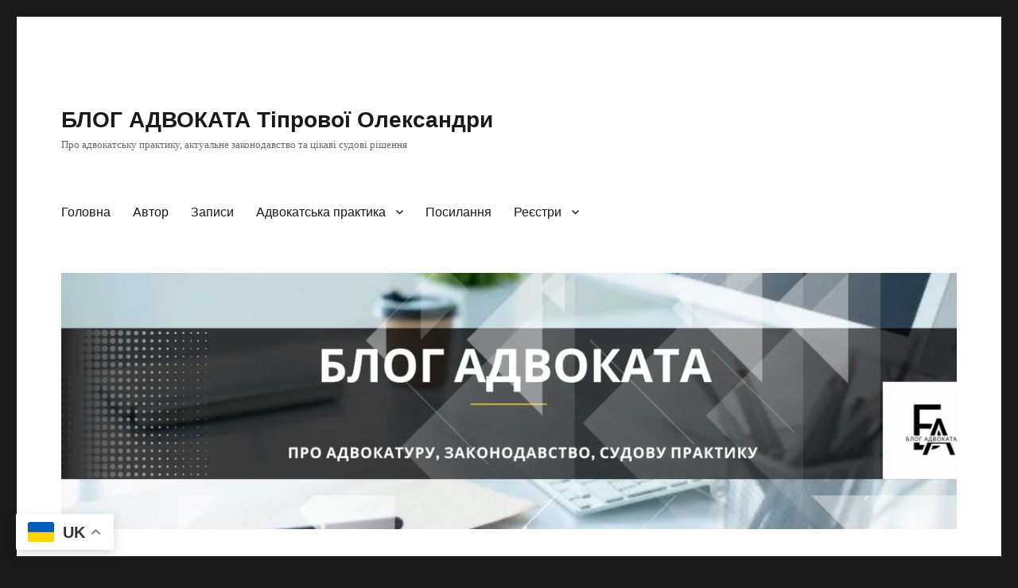

--- FILE ---
content_type: text/html; charset=UTF-8
request_url: https://www.adv.net.ua/pidroblennia-aktiv-shchodo-perevirky-mainovoho-stanu-borzhnyka/
body_size: 28109
content:
<!DOCTYPE html><html lang="uk" class="no-js"><head><script data-no-optimize="1">var litespeed_docref=sessionStorage.getItem("litespeed_docref");litespeed_docref&&(Object.defineProperty(document,"referrer",{get:function(){return litespeed_docref}}),sessionStorage.removeItem("litespeed_docref"));</script> <meta charset="UTF-8"><!-- <link data-optimized="2" rel="stylesheet" href="https://www.adv.net.ua/wp-content/litespeed/css/7e06ff5ec246d28147df4991160b9408.css?ver=98e1a" /> -->
<link rel="stylesheet" type="text/css" href="//www.adv.net.ua/wp-content/cache/wpfc-minified/10gv10xd/c871e.css" media="all"/><meta name="viewport" content="width=device-width, initial-scale=1.0"><link rel="profile" href="https://gmpg.org/xfn/11"><link rel="pingback" href="https://www.adv.net.ua/xmlrpc.php"> <script type="litespeed/javascript">(function(html){html.className=html.className.replace(/\bno-js\b/,'js')})(document.documentElement)</script> <meta name='robots' content='index, follow, max-image-preview:large, max-snippet:-1, max-video-preview:-1' /><style>img:is([sizes="auto" i], [sizes^="auto," i]) { contain-intrinsic-size: 3000px 1500px }</style> <script data-cfasync="false" data-pagespeed-no-defer>var gtm4wp_datalayer_name = "dataLayer";
	var dataLayer = dataLayer || [];</script> <title>Підроблення актів щодо перевірки майнового стану боржника - БЛОГ АДВОКАТА Тіпрової Олександри</title><link rel="canonical" href="https://www.adv.net.ua/pidroblennia-aktiv-shchodo-perevirky-mainovoho-stanu-borzhnyka/" /><meta property="og:locale" content="uk_UA" /><meta property="og:type" content="article" /><meta property="og:title" content="Підроблення актів щодо перевірки майнового стану боржника - БЛОГ АДВОКАТА Тіпрової Олександри" /><meta property="og:description" content="Акти державного виконавця щодо перевірки майнового стану боржників, які стали підставою для складання постанов про повернення виконавчих документів стягувачам виконавчих проваджень, що спричинило певні правові наслідки, &#8211;відносяться до офіційних документів. А дії щодо внесення в ці акти завідомо неправдивих відомостей про відвідування ним боржників та відсутність в останніх майна, що підлягає опису і арешту, утворюють об`єктивну сторону злочину, передбаченого ч. 1 ст. 366 КК України. Такий висновок міститься в останові Верховного Суду у складі колегії суддів Касаційного кримінального суду від 06 квітня 2023 року  по справі № 2704/8549/2012 (провадження №51-3694км18). Верховний Суд виходив з того, що документ -це письмовий або зафіксований у будь-якій формі (цифровій, знаковій) акт, призначений засвідчувати події або факти, які мають юридичне значення. Офіційними вважаються документи, які виходять від службових осіб, що їх склали або видали від імені державних органів, а також установ, підприємств і організацій незалежно від форми власності. Відповідно до примітки, якою доповнено ст. 358 КК України згідно із змінами,  внесеними Законом України  від 07 квітня 2011 року № 3207-VI, під офіційним документом у цій статті та статтях 357 і 366 цього Кодексу слід розуміти документи, що містять зафіксовану на будь-яких матеріальних носіях інформацію, яка підтверджує чи посвідчує певні події, явища або факти, які спричинили чи здатні спричинити наслідки правового характеру, чи може бути використана як документи &#8211; докази у правозастосовчій діяльності, що складаються, видаються чи посвідчуються повноважними (компетентними) особами органів державної влади, місцевого самоврядування, об`єднань громадян, юридичних осіб незалежно від форми власності та організаційно-правової форми, а також окремими громадянами, у тому числі самозайнятими особами, яким законом надано право у зв`язку з їх професійною чи службовою діяльністю складати, видавати чи посвідчувати певні види документів, що складені з дотриманням визначених законом форм та містять передбачені законом реквізити. Службове підроблення полягає в умисному перекручуванні істини в офіційному документі, яке вчинене службовою особою, що діяла при цьому з використанням свого службового становища. Внесення до офіційних документів завідомо неправдивих відомостей означає включення до них інформації, яка повністю або частково не відповідає дійсності. В постанові від 02 червня 2020 року по справі № 229/3178/15-к (провадження № 51-5373км19) колегія суддів Другої судової палати Касаційного кримінального суду зазначила, що складання і видача службовою особою завідомо неправдивих офіційних документів, внесення до них завідомо неправдивих відомостей визнаються злочином, передбаченим ч.1 ст. 366 КК, незалежно від мети і мотиву, які переслідувала винна особа. Тому що вина це основна й обов`язкова ознака суб&#8217;єктивної сторони будь-якого злочину. Мотив і мета факультативні ознаки суб`єктивної сторони злочину. Вони вимагають свого встановлення лише у випадках, коли про це прямо зазначено у законі (в диспозиції статті Особливої частини КК) або коли вони однозначно випливають із змісту злочину. При цьому використання підробленого документа (ч. 4 ст. 358 КК) є самостійним складом злочину, який не охоплюється поняттями підроблення, складання, видачі та збуту і передбачений окремою кримінально-правовою нормою із самостійною санкцією і відсутність факту вчинення кримінальних правопорушень, передбачених ч. 1 або ч. 2 ст. 358 ККабо ст. 190 КК на доведення факту вчинення використання підробленого документу не впливає. Використання завідомо підробленого документа є закінченим з моменту, коли документ пред`явлено або подано особою незалежно від того, чи вдалося їй досягти поставленої мети (постанова Верховного Суду колегії суддів Другої судової палати Касаційного кримінального суду від 07 вересня 2021 року по справі № 591/7446/17 (провадження № 51 &#8211; 8 км 21)). ." /><meta property="og:url" content="https://www.adv.net.ua/pidroblennia-aktiv-shchodo-perevirky-mainovoho-stanu-borzhnyka/" /><meta property="og:site_name" content="БЛОГ АДВОКАТА Тіпрової Олександри" /><meta property="article:published_time" content="2023-07-23T06:43:33+00:00" /><meta property="article:modified_time" content="2023-07-23T06:43:37+00:00" /><meta property="og:image" content="https://www.adv.net.ua/wp-content/uploads/2023/04/IMG_9958-optimized.jpg" /><meta property="og:image:width" content="750" /><meta property="og:image:height" content="429" /><meta property="og:image:type" content="image/jpeg" /><meta name="author" content="Александра Типрова" /><meta name="twitter:card" content="summary_large_image" /><meta name="twitter:label1" content="Written by" /><meta name="twitter:data1" content="Александра Типрова" /> <script type="application/ld+json" class="yoast-schema-graph">{"@context":"https://schema.org","@graph":[{"@type":"WebPage","@id":"https://www.adv.net.ua/pidroblennia-aktiv-shchodo-perevirky-mainovoho-stanu-borzhnyka/","url":"https://www.adv.net.ua/pidroblennia-aktiv-shchodo-perevirky-mainovoho-stanu-borzhnyka/","name":"Підроблення актів щодо перевірки майнового стану боржника - БЛОГ АДВОКАТА Тіпрової Олександри","isPartOf":{"@id":"https://www.adv.net.ua/#website"},"primaryImageOfPage":{"@id":"https://www.adv.net.ua/pidroblennia-aktiv-shchodo-perevirky-mainovoho-stanu-borzhnyka/#primaryimage"},"image":{"@id":"https://www.adv.net.ua/pidroblennia-aktiv-shchodo-perevirky-mainovoho-stanu-borzhnyka/#primaryimage"},"thumbnailUrl":"https://www.adv.net.ua/wp-content/uploads/2023/04/IMG_9958-optimized.jpg","datePublished":"2023-07-23T06:43:33+00:00","dateModified":"2023-07-23T06:43:37+00:00","author":{"@id":"https://www.adv.net.ua/#/schema/person/3de1b50e99cccd3149e844b2df3ccc07"},"breadcrumb":{"@id":"https://www.adv.net.ua/pidroblennia-aktiv-shchodo-perevirky-mainovoho-stanu-borzhnyka/#breadcrumb"},"inLanguage":"uk","potentialAction":[{"@type":"ReadAction","target":["https://www.adv.net.ua/pidroblennia-aktiv-shchodo-perevirky-mainovoho-stanu-borzhnyka/"]}]},{"@type":"ImageObject","inLanguage":"uk","@id":"https://www.adv.net.ua/pidroblennia-aktiv-shchodo-perevirky-mainovoho-stanu-borzhnyka/#primaryimage","url":"https://www.adv.net.ua/wp-content/uploads/2023/04/IMG_9958-optimized.jpg","contentUrl":"https://www.adv.net.ua/wp-content/uploads/2023/04/IMG_9958-optimized.jpg","width":750,"height":429},{"@type":"BreadcrumbList","@id":"https://www.adv.net.ua/pidroblennia-aktiv-shchodo-perevirky-mainovoho-stanu-borzhnyka/#breadcrumb","itemListElement":[{"@type":"ListItem","position":1,"name":"Home","item":"https://www.adv.net.ua/"},{"@type":"ListItem","position":2,"name":"Підроблення актів щодо перевірки майнового стану боржника"}]},{"@type":"WebSite","@id":"https://www.adv.net.ua/#website","url":"https://www.adv.net.ua/","name":"БЛОГ АДВОКАТА Тіпрової Олександри","description":"Про адвокатську практику, актуальне законодавство та  цікаві судові рішення","potentialAction":[{"@type":"SearchAction","target":{"@type":"EntryPoint","urlTemplate":"https://www.adv.net.ua/?s={search_term_string}"},"query-input":{"@type":"PropertyValueSpecification","valueRequired":true,"valueName":"search_term_string"}}],"inLanguage":"uk"},{"@type":"Person","@id":"https://www.adv.net.ua/#/schema/person/3de1b50e99cccd3149e844b2df3ccc07","name":"Александра Типрова","image":{"@type":"ImageObject","inLanguage":"uk","@id":"https://www.adv.net.ua/#/schema/person/image/","url":"https://www.adv.net.ua/wp-content/litespeed/avatar/c6734f20b5ef71d463cd42ac196bfa5b.jpg?ver=1761548072","contentUrl":"https://www.adv.net.ua/wp-content/litespeed/avatar/c6734f20b5ef71d463cd42ac196bfa5b.jpg?ver=1761548072","caption":"Александра Типрова"},"sameAs":["http://www.adv.net.ua"],"url":"https://www.adv.net.ua/author/rozkimchin/"}]}</script> <link rel='dns-prefetch' href='//stats.wp.com' /><link rel='dns-prefetch' href='//widgets.wp.com' /><link rel='dns-prefetch' href='//s0.wp.com' /><link rel='dns-prefetch' href='//0.gravatar.com' /><link rel='dns-prefetch' href='//1.gravatar.com' /><link rel='dns-prefetch' href='//2.gravatar.com' /><link rel='preconnect' href='//c0.wp.com' /><link rel="alternate" type="application/rss+xml" title="БЛОГ АДВОКАТА    Тіпрової Олександри &raquo; стрічка" href="https://www.adv.net.ua/feed/" /><link rel="alternate" type="application/rss+xml" title="БЛОГ АДВОКАТА    Тіпрової Олександри &raquo; Канал коментарів" href="https://www.adv.net.ua/comments/feed/" /><link rel="alternate" type="application/rss+xml" title="БЛОГ АДВОКАТА    Тіпрової Олександри &raquo; Підроблення актів щодо перевірки майнового стану боржника Канал коментарів" href="https://www.adv.net.ua/pidroblennia-aktiv-shchodo-perevirky-mainovoho-stanu-borzhnyka/feed/" /><link rel='stylesheet' id='twentysixteen-jetpack-css' href='https://c0.wp.com/p/jetpack/14.2.1/modules/theme-tools/compat/twentysixteen.css' media='all' /><link rel='stylesheet' id='jetpack_related-posts-css' href='https://c0.wp.com/p/jetpack/14.2.1/modules/related-posts/related-posts.css' media='all' /><link rel='stylesheet' id='wp-block-library-css' href='https://c0.wp.com/c/6.7.1/wp-includes/css/dist/block-library/style.min.css' media='all' /><style id='wp-block-library-theme-inline-css'>.wp-block-audio :where(figcaption){color:#555;font-size:13px;text-align:center}.is-dark-theme .wp-block-audio :where(figcaption){color:#ffffffa6}.wp-block-audio{margin:0 0 1em}.wp-block-code{border:1px solid #ccc;border-radius:4px;font-family:Menlo,Consolas,monaco,monospace;padding:.8em 1em}.wp-block-embed :where(figcaption){color:#555;font-size:13px;text-align:center}.is-dark-theme .wp-block-embed :where(figcaption){color:#ffffffa6}.wp-block-embed{margin:0 0 1em}.blocks-gallery-caption{color:#555;font-size:13px;text-align:center}.is-dark-theme .blocks-gallery-caption{color:#ffffffa6}:root :where(.wp-block-image figcaption){color:#555;font-size:13px;text-align:center}.is-dark-theme :root :where(.wp-block-image figcaption){color:#ffffffa6}.wp-block-image{margin:0 0 1em}.wp-block-pullquote{border-bottom:4px solid;border-top:4px solid;color:currentColor;margin-bottom:1.75em}.wp-block-pullquote cite,.wp-block-pullquote footer,.wp-block-pullquote__citation{color:currentColor;font-size:.8125em;font-style:normal;text-transform:uppercase}.wp-block-quote{border-left:.25em solid;margin:0 0 1.75em;padding-left:1em}.wp-block-quote cite,.wp-block-quote footer{color:currentColor;font-size:.8125em;font-style:normal;position:relative}.wp-block-quote:where(.has-text-align-right){border-left:none;border-right:.25em solid;padding-left:0;padding-right:1em}.wp-block-quote:where(.has-text-align-center){border:none;padding-left:0}.wp-block-quote.is-large,.wp-block-quote.is-style-large,.wp-block-quote:where(.is-style-plain){border:none}.wp-block-search .wp-block-search__label{font-weight:700}.wp-block-search__button{border:1px solid #ccc;padding:.375em .625em}:where(.wp-block-group.has-background){padding:1.25em 2.375em}.wp-block-separator.has-css-opacity{opacity:.4}.wp-block-separator{border:none;border-bottom:2px solid;margin-left:auto;margin-right:auto}.wp-block-separator.has-alpha-channel-opacity{opacity:1}.wp-block-separator:not(.is-style-wide):not(.is-style-dots){width:100px}.wp-block-separator.has-background:not(.is-style-dots){border-bottom:none;height:1px}.wp-block-separator.has-background:not(.is-style-wide):not(.is-style-dots){height:2px}.wp-block-table{margin:0 0 1em}.wp-block-table td,.wp-block-table th{word-break:normal}.wp-block-table :where(figcaption){color:#555;font-size:13px;text-align:center}.is-dark-theme .wp-block-table :where(figcaption){color:#ffffffa6}.wp-block-video :where(figcaption){color:#555;font-size:13px;text-align:center}.is-dark-theme .wp-block-video :where(figcaption){color:#ffffffa6}.wp-block-video{margin:0 0 1em}:root :where(.wp-block-template-part.has-background){margin-bottom:0;margin-top:0;padding:1.25em 2.375em}</style><link rel='stylesheet' id='mediaelement-css' href='https://c0.wp.com/c/6.7.1/wp-includes/js/mediaelement/mediaelementplayer-legacy.min.css' media='all' /><link rel='stylesheet' id='wp-mediaelement-css' href='https://c0.wp.com/c/6.7.1/wp-includes/js/mediaelement/wp-mediaelement.min.css' media='all' /><style id='jetpack-sharing-buttons-style-inline-css'>.jetpack-sharing-buttons__services-list{display:flex;flex-direction:row;flex-wrap:wrap;gap:0;list-style-type:none;margin:5px;padding:0}.jetpack-sharing-buttons__services-list.has-small-icon-size{font-size:12px}.jetpack-sharing-buttons__services-list.has-normal-icon-size{font-size:16px}.jetpack-sharing-buttons__services-list.has-large-icon-size{font-size:24px}.jetpack-sharing-buttons__services-list.has-huge-icon-size{font-size:36px}@media print{.jetpack-sharing-buttons__services-list{display:none!important}}.editor-styles-wrapper .wp-block-jetpack-sharing-buttons{gap:0;padding-inline-start:0}ul.jetpack-sharing-buttons__services-list.has-background{padding:1.25em 2.375em}</style><style id='classic-theme-styles-inline-css'>/*! This file is auto-generated */
.wp-block-button__link{color:#fff;background-color:#32373c;border-radius:9999px;box-shadow:none;text-decoration:none;padding:calc(.667em + 2px) calc(1.333em + 2px);font-size:1.125em}.wp-block-file__button{background:#32373c;color:#fff;text-decoration:none}</style><style id='global-styles-inline-css'>:root{--wp--preset--aspect-ratio--square: 1;--wp--preset--aspect-ratio--4-3: 4/3;--wp--preset--aspect-ratio--3-4: 3/4;--wp--preset--aspect-ratio--3-2: 3/2;--wp--preset--aspect-ratio--2-3: 2/3;--wp--preset--aspect-ratio--16-9: 16/9;--wp--preset--aspect-ratio--9-16: 9/16;--wp--preset--color--black: #000000;--wp--preset--color--cyan-bluish-gray: #abb8c3;--wp--preset--color--white: #fff;--wp--preset--color--pale-pink: #f78da7;--wp--preset--color--vivid-red: #cf2e2e;--wp--preset--color--luminous-vivid-orange: #ff6900;--wp--preset--color--luminous-vivid-amber: #fcb900;--wp--preset--color--light-green-cyan: #7bdcb5;--wp--preset--color--vivid-green-cyan: #00d084;--wp--preset--color--pale-cyan-blue: #8ed1fc;--wp--preset--color--vivid-cyan-blue: #0693e3;--wp--preset--color--vivid-purple: #9b51e0;--wp--preset--color--dark-gray: #1a1a1a;--wp--preset--color--medium-gray: #686868;--wp--preset--color--light-gray: #e5e5e5;--wp--preset--color--blue-gray: #4d545c;--wp--preset--color--bright-blue: #007acc;--wp--preset--color--light-blue: #9adffd;--wp--preset--color--dark-brown: #402b30;--wp--preset--color--medium-brown: #774e24;--wp--preset--color--dark-red: #640c1f;--wp--preset--color--bright-red: #ff675f;--wp--preset--color--yellow: #ffef8e;--wp--preset--gradient--vivid-cyan-blue-to-vivid-purple: linear-gradient(135deg,rgba(6,147,227,1) 0%,rgb(155,81,224) 100%);--wp--preset--gradient--light-green-cyan-to-vivid-green-cyan: linear-gradient(135deg,rgb(122,220,180) 0%,rgb(0,208,130) 100%);--wp--preset--gradient--luminous-vivid-amber-to-luminous-vivid-orange: linear-gradient(135deg,rgba(252,185,0,1) 0%,rgba(255,105,0,1) 100%);--wp--preset--gradient--luminous-vivid-orange-to-vivid-red: linear-gradient(135deg,rgba(255,105,0,1) 0%,rgb(207,46,46) 100%);--wp--preset--gradient--very-light-gray-to-cyan-bluish-gray: linear-gradient(135deg,rgb(238,238,238) 0%,rgb(169,184,195) 100%);--wp--preset--gradient--cool-to-warm-spectrum: linear-gradient(135deg,rgb(74,234,220) 0%,rgb(151,120,209) 20%,rgb(207,42,186) 40%,rgb(238,44,130) 60%,rgb(251,105,98) 80%,rgb(254,248,76) 100%);--wp--preset--gradient--blush-light-purple: linear-gradient(135deg,rgb(255,206,236) 0%,rgb(152,150,240) 100%);--wp--preset--gradient--blush-bordeaux: linear-gradient(135deg,rgb(254,205,165) 0%,rgb(254,45,45) 50%,rgb(107,0,62) 100%);--wp--preset--gradient--luminous-dusk: linear-gradient(135deg,rgb(255,203,112) 0%,rgb(199,81,192) 50%,rgb(65,88,208) 100%);--wp--preset--gradient--pale-ocean: linear-gradient(135deg,rgb(255,245,203) 0%,rgb(182,227,212) 50%,rgb(51,167,181) 100%);--wp--preset--gradient--electric-grass: linear-gradient(135deg,rgb(202,248,128) 0%,rgb(113,206,126) 100%);--wp--preset--gradient--midnight: linear-gradient(135deg,rgb(2,3,129) 0%,rgb(40,116,252) 100%);--wp--preset--font-size--small: 13px;--wp--preset--font-size--medium: 20px;--wp--preset--font-size--large: 36px;--wp--preset--font-size--x-large: 42px;--wp--preset--spacing--20: 0.44rem;--wp--preset--spacing--30: 0.67rem;--wp--preset--spacing--40: 1rem;--wp--preset--spacing--50: 1.5rem;--wp--preset--spacing--60: 2.25rem;--wp--preset--spacing--70: 3.38rem;--wp--preset--spacing--80: 5.06rem;--wp--preset--shadow--natural: 6px 6px 9px rgba(0, 0, 0, 0.2);--wp--preset--shadow--deep: 12px 12px 50px rgba(0, 0, 0, 0.4);--wp--preset--shadow--sharp: 6px 6px 0px rgba(0, 0, 0, 0.2);--wp--preset--shadow--outlined: 6px 6px 0px -3px rgba(255, 255, 255, 1), 6px 6px rgba(0, 0, 0, 1);--wp--preset--shadow--crisp: 6px 6px 0px rgba(0, 0, 0, 1);}:where(.is-layout-flex){gap: 0.5em;}:where(.is-layout-grid){gap: 0.5em;}body .is-layout-flex{display: flex;}.is-layout-flex{flex-wrap: wrap;align-items: center;}.is-layout-flex > :is(*, div){margin: 0;}body .is-layout-grid{display: grid;}.is-layout-grid > :is(*, div){margin: 0;}:where(.wp-block-columns.is-layout-flex){gap: 2em;}:where(.wp-block-columns.is-layout-grid){gap: 2em;}:where(.wp-block-post-template.is-layout-flex){gap: 1.25em;}:where(.wp-block-post-template.is-layout-grid){gap: 1.25em;}.has-black-color{color: var(--wp--preset--color--black) !important;}.has-cyan-bluish-gray-color{color: var(--wp--preset--color--cyan-bluish-gray) !important;}.has-white-color{color: var(--wp--preset--color--white) !important;}.has-pale-pink-color{color: var(--wp--preset--color--pale-pink) !important;}.has-vivid-red-color{color: var(--wp--preset--color--vivid-red) !important;}.has-luminous-vivid-orange-color{color: var(--wp--preset--color--luminous-vivid-orange) !important;}.has-luminous-vivid-amber-color{color: var(--wp--preset--color--luminous-vivid-amber) !important;}.has-light-green-cyan-color{color: var(--wp--preset--color--light-green-cyan) !important;}.has-vivid-green-cyan-color{color: var(--wp--preset--color--vivid-green-cyan) !important;}.has-pale-cyan-blue-color{color: var(--wp--preset--color--pale-cyan-blue) !important;}.has-vivid-cyan-blue-color{color: var(--wp--preset--color--vivid-cyan-blue) !important;}.has-vivid-purple-color{color: var(--wp--preset--color--vivid-purple) !important;}.has-black-background-color{background-color: var(--wp--preset--color--black) !important;}.has-cyan-bluish-gray-background-color{background-color: var(--wp--preset--color--cyan-bluish-gray) !important;}.has-white-background-color{background-color: var(--wp--preset--color--white) !important;}.has-pale-pink-background-color{background-color: var(--wp--preset--color--pale-pink) !important;}.has-vivid-red-background-color{background-color: var(--wp--preset--color--vivid-red) !important;}.has-luminous-vivid-orange-background-color{background-color: var(--wp--preset--color--luminous-vivid-orange) !important;}.has-luminous-vivid-amber-background-color{background-color: var(--wp--preset--color--luminous-vivid-amber) !important;}.has-light-green-cyan-background-color{background-color: var(--wp--preset--color--light-green-cyan) !important;}.has-vivid-green-cyan-background-color{background-color: var(--wp--preset--color--vivid-green-cyan) !important;}.has-pale-cyan-blue-background-color{background-color: var(--wp--preset--color--pale-cyan-blue) !important;}.has-vivid-cyan-blue-background-color{background-color: var(--wp--preset--color--vivid-cyan-blue) !important;}.has-vivid-purple-background-color{background-color: var(--wp--preset--color--vivid-purple) !important;}.has-black-border-color{border-color: var(--wp--preset--color--black) !important;}.has-cyan-bluish-gray-border-color{border-color: var(--wp--preset--color--cyan-bluish-gray) !important;}.has-white-border-color{border-color: var(--wp--preset--color--white) !important;}.has-pale-pink-border-color{border-color: var(--wp--preset--color--pale-pink) !important;}.has-vivid-red-border-color{border-color: var(--wp--preset--color--vivid-red) !important;}.has-luminous-vivid-orange-border-color{border-color: var(--wp--preset--color--luminous-vivid-orange) !important;}.has-luminous-vivid-amber-border-color{border-color: var(--wp--preset--color--luminous-vivid-amber) !important;}.has-light-green-cyan-border-color{border-color: var(--wp--preset--color--light-green-cyan) !important;}.has-vivid-green-cyan-border-color{border-color: var(--wp--preset--color--vivid-green-cyan) !important;}.has-pale-cyan-blue-border-color{border-color: var(--wp--preset--color--pale-cyan-blue) !important;}.has-vivid-cyan-blue-border-color{border-color: var(--wp--preset--color--vivid-cyan-blue) !important;}.has-vivid-purple-border-color{border-color: var(--wp--preset--color--vivid-purple) !important;}.has-vivid-cyan-blue-to-vivid-purple-gradient-background{background: var(--wp--preset--gradient--vivid-cyan-blue-to-vivid-purple) !important;}.has-light-green-cyan-to-vivid-green-cyan-gradient-background{background: var(--wp--preset--gradient--light-green-cyan-to-vivid-green-cyan) !important;}.has-luminous-vivid-amber-to-luminous-vivid-orange-gradient-background{background: var(--wp--preset--gradient--luminous-vivid-amber-to-luminous-vivid-orange) !important;}.has-luminous-vivid-orange-to-vivid-red-gradient-background{background: var(--wp--preset--gradient--luminous-vivid-orange-to-vivid-red) !important;}.has-very-light-gray-to-cyan-bluish-gray-gradient-background{background: var(--wp--preset--gradient--very-light-gray-to-cyan-bluish-gray) !important;}.has-cool-to-warm-spectrum-gradient-background{background: var(--wp--preset--gradient--cool-to-warm-spectrum) !important;}.has-blush-light-purple-gradient-background{background: var(--wp--preset--gradient--blush-light-purple) !important;}.has-blush-bordeaux-gradient-background{background: var(--wp--preset--gradient--blush-bordeaux) !important;}.has-luminous-dusk-gradient-background{background: var(--wp--preset--gradient--luminous-dusk) !important;}.has-pale-ocean-gradient-background{background: var(--wp--preset--gradient--pale-ocean) !important;}.has-electric-grass-gradient-background{background: var(--wp--preset--gradient--electric-grass) !important;}.has-midnight-gradient-background{background: var(--wp--preset--gradient--midnight) !important;}.has-small-font-size{font-size: var(--wp--preset--font-size--small) !important;}.has-medium-font-size{font-size: var(--wp--preset--font-size--medium) !important;}.has-large-font-size{font-size: var(--wp--preset--font-size--large) !important;}.has-x-large-font-size{font-size: var(--wp--preset--font-size--x-large) !important;}
:where(.wp-block-post-template.is-layout-flex){gap: 1.25em;}:where(.wp-block-post-template.is-layout-grid){gap: 1.25em;}
:where(.wp-block-columns.is-layout-flex){gap: 2em;}:where(.wp-block-columns.is-layout-grid){gap: 2em;}
:root :where(.wp-block-pullquote){font-size: 1.5em;line-height: 1.6;}</style><link rel='stylesheet' id='genericons-css' href='https://c0.wp.com/p/jetpack/14.2.1/_inc/genericons/genericons/genericons.css' media='all' /><!--[if lt IE 10]><link rel='stylesheet' id='twentysixteen-ie-css' href='https://www.adv.net.ua/wp-content/themes/twentysixteen/css/ie.css' media='all' />
<![endif]-->
<!--[if lt IE 9]><link rel='stylesheet' id='twentysixteen-ie8-css' href='https://www.adv.net.ua/wp-content/themes/twentysixteen/css/ie8.css' media='all' />
<![endif]-->
<!--[if lt IE 8]><link rel='stylesheet' id='twentysixteen-ie7-css' href='https://www.adv.net.ua/wp-content/themes/twentysixteen/css/ie7.css' media='all' />
<![endif]--><link rel='stylesheet' id='jetpack_likes-css' href='https://c0.wp.com/p/jetpack/14.2.1/modules/likes/style.css' media='all' /><link rel='stylesheet' id='dashicons-css' href='https://c0.wp.com/c/6.7.1/wp-includes/css/dashicons.min.css' media='all' /><link rel='stylesheet' id='sharedaddy-css' href='https://c0.wp.com/p/jetpack/14.2.1/modules/sharedaddy/sharing.css' media='all' /><link rel='stylesheet' id='social-logos-css' href='https://c0.wp.com/p/jetpack/14.2.1/_inc/social-logos/social-logos.min.css' media='all' />
<script id="jetpack_related-posts-js-extra" type="litespeed/javascript">var related_posts_js_options={"post_heading":"h4"}</script> <script type="litespeed/javascript" data-src="https://c0.wp.com/p/jetpack/14.2.1/_inc/build/related-posts/related-posts.min.js" id="jetpack_related-posts-js"></script> <script data-cfasync="false" src="https://c0.wp.com/c/6.7.1/wp-includes/js/jquery/jquery.min.js" id="jquery-core-js"></script> <script data-cfasync="false" src="https://c0.wp.com/c/6.7.1/wp-includes/js/jquery/jquery-migrate.min.js" id="jquery-migrate-js"></script> <!--[if lt IE 9]> <script src="https://www.adv.net.ua/wp-content/themes/twentysixteen/js/html5.js" id="twentysixteen-html5-js"></script> <![endif]--> <script id="twentysixteen-script-js-extra" type="litespeed/javascript">var screenReaderText={"expand":"\u0440\u043e\u0437\u0433\u043e\u0440\u043d\u0443\u0442\u0438 \u043f\u0456\u0434\u043c\u0435\u043d\u044e","collapse":"\u0437\u0433\u043e\u0440\u043d\u0443\u0442\u0438 \u043f\u0456\u0434\u043c\u0435\u043d\u044e"}</script> <link rel="https://api.w.org/" href="https://www.adv.net.ua/wp-json/" /><link rel="alternate" title="JSON" type="application/json" href="https://www.adv.net.ua/wp-json/wp/v2/posts/4581" /><link rel="EditURI" type="application/rsd+xml" title="RSD" href="https://www.adv.net.ua/xmlrpc.php?rsd" /><meta name="generator" content="WordPress 6.7.1" /><link rel='shortlink' href='https://wp.me/peMmfY-1bT' /><style>img#wpstats{display:none}</style>
 <script data-cfasync="false" data-pagespeed-no-defer type="text/javascript"></script> <meta name="generator" content="Elementor 3.26.5; features: e_font_icon_svg, additional_custom_breakpoints; settings: css_print_method-external, google_font-enabled, font_display-auto"><style>.e-con.e-parent:nth-of-type(n+4):not(.e-lazyloaded):not(.e-no-lazyload),
				.e-con.e-parent:nth-of-type(n+4):not(.e-lazyloaded):not(.e-no-lazyload) * {
					background-image: none !important;
				}
				@media screen and (max-height: 1024px) {
					.e-con.e-parent:nth-of-type(n+3):not(.e-lazyloaded):not(.e-no-lazyload),
					.e-con.e-parent:nth-of-type(n+3):not(.e-lazyloaded):not(.e-no-lazyload) * {
						background-image: none !important;
					}
				}
				@media screen and (max-height: 640px) {
					.e-con.e-parent:nth-of-type(n+2):not(.e-lazyloaded):not(.e-no-lazyload),
					.e-con.e-parent:nth-of-type(n+2):not(.e-lazyloaded):not(.e-no-lazyload) * {
						background-image: none !important;
					}
				}</style><link rel="icon" href="https://www.adv.net.ua/wp-content/uploads/2022/06/cropped-A-7-32x32-optimized.png" sizes="32x32" /><link rel="icon" href="https://www.adv.net.ua/wp-content/uploads/2022/06/cropped-A-7-192x192-optimized.png" sizes="192x192" /><link rel="apple-touch-icon" href="https://www.adv.net.ua/wp-content/uploads/2022/06/cropped-A-7-180x180-optimized.png" /><meta name="msapplication-TileImage" content="https://www.adv.net.ua/wp-content/uploads/2022/06/cropped-A-7-270x270-optimized.png" /><style id="wpr_lightbox_styles">.lg-backdrop {
					background-color: rgba(0,0,0,0.6) !important;
				}
				.lg-toolbar,
				.lg-dropdown {
					background-color: rgba(0,0,0,0.8) !important;
				}
				.lg-dropdown:after {
					border-bottom-color: rgba(0,0,0,0.8) !important;
				}
				.lg-sub-html {
					background-color: rgba(0,0,0,0.8) !important;
				}
				.lg-thumb-outer,
				.lg-progress-bar {
					background-color: #444444 !important;
				}
				.lg-progress {
					background-color: #a90707 !important;
				}
				.lg-icon {
					color: #efefef !important;
					font-size: 20px !important;
				}
				.lg-icon.lg-toogle-thumb {
					font-size: 24px !important;
				}
				.lg-icon:hover,
				.lg-dropdown-text:hover {
					color: #ffffff !important;
				}
				.lg-sub-html,
				.lg-dropdown-text {
					color: #efefef !important;
					font-size: 14px !important;
				}
				#lg-counter {
					color: #efefef !important;
					font-size: 14px !important;
				}
				.lg-prev,
				.lg-next {
					font-size: 35px !important;
				}

				/* Defaults */
				.lg-icon {
				background-color: transparent !important;
				}

				#lg-counter {
				opacity: 0.9;
				}

				.lg-thumb-outer {
				padding: 0 10px;
				}

				.lg-thumb-item {
				border-radius: 0 !important;
				border: none !important;
				opacity: 0.5;
				}

				.lg-thumb-item.active {
					opacity: 1;
				}</style></head><body class="post-template-default single single-post postid-4581 single-format-standard wp-embed-responsive elementor-default elementor-kit-55"><div id="page" class="site"><div class="site-inner">
<a class="skip-link screen-reader-text" href="#content">
Перейти до вмісту		</a><header id="masthead" class="site-header"><div class="site-header-main"><div class="site-branding"><p class="site-title"><a href="https://www.adv.net.ua/" rel="home">БЛОГ АДВОКАТА    Тіпрової Олександри</a></p><p class="site-description">Про адвокатську практику, актуальне законодавство та  цікаві судові рішення</p></div><button id="menu-toggle" class="menu-toggle">Меню</button><div id="site-header-menu" class="site-header-menu"><nav id="site-navigation" class="main-navigation" aria-label="Головне меню"><div class="menu-golovna-container"><ul id="menu-golovna" class="primary-menu"><li id="menu-item-4952" class="menu-item menu-item-type-post_type menu-item-object-page menu-item-home menu-item-4952"><a href="https://www.adv.net.ua/" title="golovna">Головна</a></li><li id="menu-item-4172" class="menu-item menu-item-type-post_type menu-item-object-page menu-item-4172"><a target="_blank" href="https://www.adv.net.ua/avtor/" title="avtor ">Автор</a></li><li id="menu-item-4332" class="menu-item menu-item-type-post_type menu-item-object-page menu-item-4332"><a target="_blank" href="https://www.adv.net.ua/sudova-praktyka/" title="Sudova-praktika">Записи</a></li><li id="menu-item-3748" class="menu-item menu-item-type-post_type menu-item-object-page menu-item-has-children menu-item-3748"><a target="_blank" href="https://www.adv.net.ua/publikaciyi/advokatska-praktika/" title="advokatska-praktika">Адвокатська практика</a><ul class="sub-menu"><li id="menu-item-3848" class="menu-item menu-item-type-post_type menu-item-object-page menu-item-3848"><a target="_blank" href="https://www.adv.net.ua/publikaciyi/advokatska-etika/" title="advokatska-etika">Адвокатська етика</a></li><li id="menu-item-5133" class="menu-item menu-item-type-post_type menu-item-object-page menu-item-5133"><a href="https://www.adv.net.ua/advokatska-diialnist/">Адвокатська діяльність</a></li><li id="menu-item-3836" class="menu-item menu-item-type-post_type menu-item-object-page menu-item-3836"><a target="_blank" href="https://www.adv.net.ua/publikaciyi/advokatska-praktika/yurysty-pysmennyky/" title="advokati-ta-pismenniki">Юристи, письменники</a></li><li id="menu-item-3807" class="menu-item menu-item-type-post_type menu-item-object-page menu-item-3807"><a target="_blank" href="https://www.adv.net.ua/istoriya-advokaturi/" title="Istoriy-advokaturi">Історія адвокатури</a></li></ul></li><li id="menu-item-3659" class="menu-item menu-item-type-post_type menu-item-object-page menu-item-3659"><a target="_blank" href="https://www.adv.net.ua/posilannya/" title="posilanny">Посилання</a></li><li id="menu-item-6511" class="menu-item menu-item-type-post_type menu-item-object-page menu-item-has-children menu-item-6511"><a href="https://www.adv.net.ua/reiestry/">Реєстри</a><ul class="sub-menu"><li id="menu-item-6496" class="menu-item menu-item-type-post_type menu-item-object-page menu-item-6496"><a href="https://www.adv.net.ua/ukrainski-reiestry/">Українські реєстри</a></li><li id="menu-item-6173" class="menu-item menu-item-type-post_type menu-item-object-page menu-item-has-children menu-item-6173"><a target="_blank" href="https://www.adv.net.ua/mizhnarodni-reiestry/" title="Mizhnarodni reiestry">Міжнародні реєстри</a><ul class="sub-menu"><li id="menu-item-6237" class="menu-item menu-item-type-post_type menu-item-object-page menu-item-6237"><a target="_blank" href="https://www.adv.net.ua/mizhnarodni-reiestry/velykobrytaniia-italiia-frantsiia/" title="Velykobrytaniia, Italiia, Frantsiia">Великобританія, Італія, Франція</a></li><li id="menu-item-6236" class="menu-item menu-item-type-post_type menu-item-object-page menu-item-6236"><a target="_blank" href="https://www.adv.net.ua/mizhnarodni-reiestry/chekhiia-slovachchyna-uhorshchyna/" title="Chekhiia, Slovachchyna, Uhorshchyna">Чехія, Словаччина, Угорщина</a></li><li id="menu-item-6295" class="menu-item menu-item-type-post_type menu-item-object-page menu-item-6295"><a href="https://www.adv.net.ua/mizhnarodni-reiestry/ofshory/">Офшори</a></li><li id="menu-item-6420" class="menu-item menu-item-type-post_type menu-item-object-page menu-item-6420"><a href="https://www.adv.net.ua/mizhnarodni-reiestry/estoniia-lytva-latviia/">Естонія, Литва, Латвія</a></li></ul></li></ul></li></ul></div></nav></div></div><div class="header-image">
<a href="https://www.adv.net.ua/" rel="home">
<img data-lazyloaded="1" src="[data-uri]" data-src="https://www.adv.net.ua/wp-content/uploads/2023/11/cropped-Purple-and-Blue-Neon-Gamer-Youtube-Banner-5-optimized.png" width="1200" height="343" alt="БЛОГ АДВОКАТА    Тіпрової Олександри" data-sizes="(max-width: 709px) 85vw, (max-width: 909px) 81vw, (max-width: 1362px) 88vw, 1200px" data-srcset="https://www.adv.net.ua/wp-content/uploads/2023/11/cropped-Purple-and-Blue-Neon-Gamer-Youtube-Banner-5-optimized.png 1200w, https://www.adv.net.ua/wp-content/uploads/2023/11/cropped-Purple-and-Blue-Neon-Gamer-Youtube-Banner-5-300x86-optimized.png 300w, https://www.adv.net.ua/wp-content/uploads/2023/11/cropped-Purple-and-Blue-Neon-Gamer-Youtube-Banner-5-768x220-optimized.png 768w, https://www.adv.net.ua/wp-content/uploads/2023/11/cropped-Purple-and-Blue-Neon-Gamer-Youtube-Banner-5-700x200-optimized.png 700w" decoding="async" />					</a></div></header><div id="content" class="site-content"><div id="primary" class="content-area"><main id="main" class="site-main"><article id="post-4581" class="post-4581 post type-post status-publish format-standard has-post-thumbnail hentry category-rishennya-vs-z-kriminalnih-sprav"><header class="entry-header"><h1 class="entry-title">Підроблення актів щодо перевірки майнового стану боржника</h1></header><div class="post-thumbnail">
<img data-lazyloaded="1" src="[data-uri]" width="750" height="429" data-src="https://www.adv.net.ua/wp-content/uploads/2023/04/IMG_9958-optimized.jpg" class="attachment-post-thumbnail size-post-thumbnail wp-post-image" alt="" decoding="async" data-srcset="https://www.adv.net.ua/wp-content/uploads/2023/04/IMG_9958-optimized.jpg 750w, https://www.adv.net.ua/wp-content/uploads/2023/04/IMG_9958-300x172-optimized.jpg 300w, https://www.adv.net.ua/wp-content/uploads/2023/04/IMG_9958-700x400-optimized.jpg 700w" data-sizes="(max-width: 709px) 85vw, (max-width: 909px) 67vw, (max-width: 984px) 60vw, (max-width: 1362px) 62vw, 840px" /></div><div class="entry-content"><p><strong>Акти державного виконавця щодо перевірки майнового стану боржників</strong>, які стали підставою для складання постанов про повернення виконавчих документів стягувачам виконавчих проваджень, що спричинило певні правові наслідки, &#8211;<strong>відносяться до офіційних документів. </strong></p><p>А дії щодо внесення в ці акти завідомо неправдивих відомостей про відвідування ним боржників та відсутність в останніх майна, що підлягає опису і арешту, утворюють об`єктивну сторону злочину, передбаченого ч. 1 ст. 366 КК України. Такий висновок міститься в останові Верховного Суду у складі колегії суддів Касаційного кримінального суду від<strong> </strong>06 квітня 2023 року  по <a href="https://reyestr.court.gov.ua/Review/110428084" target="_blank" rel="noreferrer noopener">справі № 2704/8549/2012 </a>(<em>провадження №51-3694км18</em>).</p><p>Верховний Суд виходив з того, що документ -це письмовий або зафіксований у будь-якій формі (цифровій, знаковій) акт, призначений засвідчувати події або факти, які мають юридичне значення. Офіційними вважаються документи, які виходять від службових осіб, що їх склали або видали від імені державних органів, а також установ, підприємств і організацій незалежно від форми власності.</p><p>Відповідно до примітки, якою доповнено ст. 358 КК України згідно із змінами,  внесеними Законом України  від 07 квітня 2011 року № 3207-VI, під офіційним документом у цій статті та статтях 357 і 366 цього Кодексу слід розуміти документи, що містять зафіксовану на будь-яких матеріальних носіях інформацію, яка підтверджує чи посвідчує певні події, явища або факти, які спричинили чи здатні спричинити наслідки правового характеру, чи може бути використана як документи &#8211; докази у правозастосовчій діяльності, що складаються, видаються чи посвідчуються повноважними (компетентними) особами органів державної влади, місцевого самоврядування, об`єднань громадян, юридичних осіб незалежно від форми власності та організаційно-правової форми, а також окремими громадянами, у тому числі самозайнятими особами, яким законом надано право у зв`язку з їх професійною чи службовою діяльністю складати, видавати чи посвідчувати певні види документів, що складені з дотриманням визначених законом форм та містять передбачені законом реквізити.</p><p>Службове підроблення полягає в умисному перекручуванні істини в офіційному документі, яке вчинене службовою особою, що діяла при цьому з використанням свого службового становища.</p><p>Внесення до офіційних документів завідомо неправдивих відомостей означає включення до них інформації, яка повністю або частково не відповідає дійсності.</p><p>В постанові  від 02 червня 2020 року <a href="https://reyestr.court.gov.ua/Review/89793549" target="_blank" rel="noreferrer noopener">по справі № 229/3178/15-к</a> (провадження № 51-5373км19) колегія суддів Другої судової палати Касаційного кримінального суду зазначила, що <strong>складання і видача службовою особою завідомо неправдивих офіційних документів, внесення до них завідомо неправдивих відомостей визнаються злочином, передбаченим ч.1 ст. 366 КК, незалежно від мети і мотиву, які переслідувала винна особа.</strong></p><p>Тому що вина це основна й обов`язкова ознака суб&#8217;єктивної сторони будь-якого злочину. Мотив і мета факультативні ознаки суб`єктивної сторони злочину. Вони вимагають свого встановлення лише у випадках, коли про це прямо зазначено у законі (в диспозиції статті Особливої частини КК) або коли вони однозначно випливають із змісту злочину.</p><p>При цьому <strong>використання підробленого документа (ч. 4 ст. 358 КК) є самостійним складом злочину, </strong>який не охоплюється поняттями підроблення, складання, видачі та збуту і передбачений окремою кримінально-правовою нормою із самостійною санкцією і відсутність факту вчинення кримінальних правопорушень, передбачених ч. 1 або ч. 2 ст. 358 ККабо ст. 190 КК на доведення факту вчинення використання підробленого документу не впливає. Використання завідомо підробленого документа є закінченим з моменту, коли документ пред`явлено або подано особою незалежно від того, чи вдалося їй досягти поставленої мети (постанова Верховного Суду колегії суддів Другої судової палати Касаційного кримінального суду  від 07 вересня 2021 року по справі <em> </em><a href="https://reyestr.court.gov.ua/Review/99575355" target="_blank" rel="noreferrer noopener">№ 591/7446/17 </a>(<em>провадження № 51 &#8211; 8 км 21</em>)).</p><p>.</p><p></p><div class="wp-block-jetpack-repeat-visitor"></div><div class="sharedaddy sd-sharing-enabled"><div class="robots-nocontent sd-block sd-social sd-social-icon-text sd-sharing"><h3 class="sd-title">Поделиться ссылкой:</h3><div class="sd-content"><ul><li class="share-facebook"><a rel="nofollow noopener noreferrer" data-shared="sharing-facebook-4581" class="share-facebook sd-button share-icon" href="https://www.adv.net.ua/pidroblennia-aktiv-shchodo-perevirky-mainovoho-stanu-borzhnyka/?share=facebook" target="_blank" title="Натисніть щоб поширити через Facebook" ><span>Facebook</span></a></li><li class="share-x"><a rel="nofollow noopener noreferrer" data-shared="sharing-x-4581" class="share-x sd-button share-icon" href="https://www.adv.net.ua/pidroblennia-aktiv-shchodo-perevirky-mainovoho-stanu-borzhnyka/?share=x" target="_blank" title="Натисніть, щоб поширити у X" ><span>X</span></a></li><li class="share-print"><a rel="nofollow noopener noreferrer" data-shared="" class="share-print sd-button share-icon" href="https://www.adv.net.ua/pidroblennia-aktiv-shchodo-perevirky-mainovoho-stanu-borzhnyka/#print" target="_blank" title="Натисніть, щоб надрукувати" ><span>Друк</span></a></li><li class="share-email"><a rel="nofollow noopener noreferrer" data-shared="" class="share-email sd-button share-icon" href="mailto:?subject=%5B%D0%9F%D0%BE%D1%88%D0%B8%D1%80%D0%B8%D1%82%D0%B8%20%D0%B7%D0%B0%D0%BF%D0%B8%D1%81%5D%20%D0%9F%D1%96%D0%B4%D1%80%D0%BE%D0%B1%D0%BB%D0%B5%D0%BD%D0%BD%D1%8F%20%D0%B0%D0%BA%D1%82%D1%96%D0%B2%20%D1%89%D0%BE%D0%B4%D0%BE%20%D0%BF%D0%B5%D1%80%D0%B5%D0%B2%D1%96%D1%80%D0%BA%D0%B8%20%D0%BC%D0%B0%D0%B9%D0%BD%D0%BE%D0%B2%D0%BE%D0%B3%D0%BE%20%D1%81%D1%82%D0%B0%D0%BD%D1%83%20%D0%B1%D0%BE%D1%80%D0%B6%D0%BD%D0%B8%D0%BA%D0%B0&body=https%3A%2F%2Fwww.adv.net.ua%2Fpidroblennia-aktiv-shchodo-perevirky-mainovoho-stanu-borzhnyka%2F&share=email" target="_blank" title="Натисніть, щоб надіслати email посилання другу" data-email-share-error-title="У вас налаштована електронна пошта?" data-email-share-error-text="Якщо у вас виникли проблеми з обміном повідомленнями електронною поштою, можливо, у вашому браузері не налаштовано електронну пошту. Можливо, вам знадобиться створити новий електронний лист самостійно." data-email-share-nonce="5de541cb0d" data-email-share-track-url="https://www.adv.net.ua/pidroblennia-aktiv-shchodo-perevirky-mainovoho-stanu-borzhnyka/?share=email"><span>Електронна адреса</span></a></li><li class="share-linkedin"><a rel="nofollow noopener noreferrer" data-shared="sharing-linkedin-4581" class="share-linkedin sd-button share-icon" href="https://www.adv.net.ua/pidroblennia-aktiv-shchodo-perevirky-mainovoho-stanu-borzhnyka/?share=linkedin" target="_blank" title="Натисніть, щоби поширити на LinkedIn" ><span>LinkedIn</span></a></li><li class="share-tumblr"><a rel="nofollow noopener noreferrer" data-shared="" class="share-tumblr sd-button share-icon" href="https://www.adv.net.ua/pidroblennia-aktiv-shchodo-perevirky-mainovoho-stanu-borzhnyka/?share=tumblr" target="_blank" title="Натисніть, щоби поширити на Tumblr" ><span>Tumblr</span></a></li><li class="share-telegram"><a rel="nofollow noopener noreferrer" data-shared="" class="share-telegram sd-button share-icon" href="https://www.adv.net.ua/pidroblennia-aktiv-shchodo-perevirky-mainovoho-stanu-borzhnyka/?share=telegram" target="_blank" title="Натисніть щоб поширити через Telegram" ><span>Telegram</span></a></li><li class="share-end"></li></ul></div></div></div><div id='jp-relatedposts' class='jp-relatedposts' ><h3 class="jp-relatedposts-headline"><em>Пов’язано</em></h3></div></div><footer class="entry-footer">
<span class="byline"><img data-lazyloaded="1" src="[data-uri]" alt='' data-src='https://www.adv.net.ua/wp-content/litespeed/avatar/e307b144bacb59c9dc8a2f37c9166a0a.jpg?ver=1761567252' data-srcset='https://www.adv.net.ua/wp-content/litespeed/avatar/be6fb15bc4bb0973c2cbc6d32f3c663b.jpg?ver=1761567252 2x' class='avatar avatar-49 photo' height='49' width='49' decoding='async'/><span class="screen-reader-text">Автор </span><span class="author vcard"><a class="url fn n" href="https://www.adv.net.ua/author/rozkimchin/">Александра Типрова</a></span></span><span class="posted-on"><span class="screen-reader-text">Оприлюднено </span><a href="https://www.adv.net.ua/pidroblennia-aktiv-shchodo-perevirky-mainovoho-stanu-borzhnyka/" rel="bookmark"><time class="entry-date published" datetime="2023-07-23T09:43:33+03:00">23.07.2023</time><time class="updated" datetime="2023-07-23T09:43:37+03:00">23.07.2023</time></a></span><span class="cat-links"><span class="screen-reader-text">Категорії </span><a href="https://www.adv.net.ua/category/rishennya-vs-z-kriminalnih-sprav/" rel="category tag">Рішення ВС з кримінальних справ</a></span></footer></article><div id="comments" class="comments-area"><div id="respond" class="comment-respond"><h2 id="reply-title" class="comment-reply-title">Залишити відповідь <small><a rel="nofollow" id="cancel-comment-reply-link" href="/pidroblennia-aktiv-shchodo-perevirky-mainovoho-stanu-borzhnyka/#respond" style="display:none;">Скасувати коментар</a></small></h2><form action="https://www.adv.net.ua/wp-comments-post.php" method="post" id="commentform" class="comment-form" novalidate><p class="comment-notes"><span id="email-notes">Ваша e-mail адреса не оприлюднюватиметься.</span> <span class="required-field-message">Обов’язкові поля позначені <span class="required">*</span></span></p><p class="comment-form-comment"><label for="comment">Коментар <span class="required">*</span></label><textarea id="comment" name="comment" cols="45" rows="8" maxlength="65525" required></textarea></p><p class="comment-form-author"><label for="author">Ім'я</label> <input id="author" name="author" type="text" value="" size="30" maxlength="245" autocomplete="name" /></p><p class="comment-form-email"><label for="email">Email</label> <input id="email" name="email" type="email" value="" size="30" maxlength="100" aria-describedby="email-notes" autocomplete="email" /></p><p class="comment-form-url"><label for="url">Сайт</label> <input id="url" name="url" type="url" value="" size="30" maxlength="200" autocomplete="url" /></p><p class="comment-form-cookies-consent"><input id="wp-comment-cookies-consent" name="wp-comment-cookies-consent" type="checkbox" value="yes" /> <label for="wp-comment-cookies-consent">Зберегти моє ім'я, e-mail, та адресу сайту в цьому браузері для моїх подальших коментарів.</label></p><p class="comment-subscription-form"><input type="checkbox" name="subscribe_blog" id="subscribe_blog" value="subscribe" style="width: auto; -moz-appearance: checkbox; -webkit-appearance: checkbox;" /> <label class="subscribe-label" id="subscribe-blog-label" for="subscribe_blog">Повідомляти мене про нові записи електронною поштою.</label></p><p class="form-submit"><input name="submit" type="submit" id="submit" class="submit" value="Опублікувати коментар" /> <input type='hidden' name='comment_post_ID' value='4581' id='comment_post_ID' />
<input type='hidden' name='comment_parent' id='comment_parent' value='0' /></p><p style="display: none !important;" class="akismet-fields-container" data-prefix="ak_"><label>&#916;<textarea name="ak_hp_textarea" cols="45" rows="8" maxlength="100"></textarea></label><input type="hidden" id="ak_js_1" name="ak_js" value="186"/><script type="litespeed/javascript">document.getElementById("ak_js_1").setAttribute("value",(new Date()).getTime())</script></p></form></div></div><nav class="navigation post-navigation" aria-label="Записи"><h2 class="screen-reader-text">Навігація записів</h2><div class="nav-links"><div class="nav-previous"><a href="https://www.adv.net.ua/vedenye-spora/" rel="prev"><span class="meta-nav" aria-hidden="true">Назад</span> <span class="screen-reader-text">Попередній запис:</span> <span class="post-title">Ведение спора</span></a></div><div class="nav-next"><a href="https://www.adv.net.ua/shchodo-vdoskonalennia-poriadku-pryiniattia-spadshchyny-zakonoproekty-9287-9288/" rel="next"><span class="meta-nav" aria-hidden="true">Вперед</span> <span class="screen-reader-text">Наступний запис:</span> <span class="post-title">Щодо вдосконалення порядку прийняття спадщини: законопроекти 9287, 9288</span></a></div></div></nav></main></div><aside id="secondary" class="sidebar widget-area"><section id="block-212" class="widget widget_block widget_search"><form role="search" method="get" action="https://www.adv.net.ua/" class="wp-block-search__button-outside wp-block-search__text-button wp-block-search"    ><label class="wp-block-search__label has-medium-font-size" for="wp-block-search__input-1" >Пошук</label><div class="wp-block-search__inside-wrapper " ><input class="wp-block-search__input has-medium-font-size" id="wp-block-search__input-1" placeholder="" value="" type="search" name="s" required /><button aria-label="Пошук" class="wp-block-search__button has-medium-font-size wp-element-button" type="submit" >Пошук</button></div></form></section><section id="block-160" class="widget widget_block widget_media_image"><figure class="wp-block-image size-full is-resized"><img data-lazyloaded="1" src="[data-uri]" fetchpriority="high" decoding="async" width="417" height="626" data-src="https://www.adv.net.ua/wp-content/uploads/2024/07/Free-Photo-_-Still-life-with-the-scales-of-justice-optimized.jpg" alt="" class="wp-image-7754" style="width:667px;height:auto" data-srcset="https://www.adv.net.ua/wp-content/uploads/2024/07/Free-Photo-_-Still-life-with-the-scales-of-justice-optimized.jpg 417w, https://www.adv.net.ua/wp-content/uploads/2024/07/Free-Photo-_-Still-life-with-the-scales-of-justice-200x300-optimized.jpg 200w" data-sizes="(max-width: 417px) 85vw, 417px" /></figure></section><section id="block-211" class="widget widget_block"><div class="wp-block-jetpack-subscriptions__supports-newline wp-block-jetpack-subscriptions__use-newline is-style-split wp-block-jetpack-subscriptions"><div class="wp-block-jetpack-subscriptions__container is-not-subscriber"><form
action="https://wordpress.com/email-subscriptions"
method="post"
accept-charset="utf-8"
data-blog="218394006"
data-post_access_level="everybody"
data-subscriber_email=""
id="subscribe-blog"
><div class="wp-block-jetpack-subscriptions__form-elements"><p id="subscribe-email">
<label
id="subscribe-field-label"
for="subscribe-field"
class="screen-reader-text"
>
Введіть адресу електронної пошти…							</label>
<input
required="required"
type="email"
name="email"
class="no-border-radius "
style="font-size: 16px;padding: 15px 23px 15px 23px;border-radius: 0px;border-width: 1px;"
placeholder="Введіть адресу електронної пошти…"
value=""
id="subscribe-field"
title="Будь ласка, заповніть це поле."
/></p><p id="subscribe-submit"
style="width: 100%;max-width: 100%;"
>
<input type="hidden" name="action" value="subscribe"/>
<input type="hidden" name="blog_id" value="218394006"/>
<input type="hidden" name="source" value="https://www.adv.net.ua/pidroblennia-aktiv-shchodo-perevirky-mainovoho-stanu-borzhnyka/"/>
<input type="hidden" name="sub-type" value="subscribe-block"/>
<input type="hidden" name="app_source" value=""/>
<input type="hidden" name="redirect_fragment" value="subscribe-blog"/>
<input type="hidden" name="lang" value="uk"/>
<input type="hidden" id="_wpnonce" name="_wpnonce" value="edd91e3774" /><input type="hidden" name="_wp_http_referer" value="/pidroblennia-aktiv-shchodo-perevirky-mainovoho-stanu-borzhnyka/" /><input type="hidden" name="post_id" value="4581"/>							<button type="submit"
class="wp-block-button__link no-border-radius"
style="width: calc(100% - 10px);font-size: 16px;padding: 15px 23px 15px 23px;margin-top: 10px;border-radius: 0px;border-width: 1px;"
name="jetpack_subscriptions_widget"
>
<strong>ПІДПИСАТИСЯ</strong>							</button></p></div></form></div></div></section><section id="block-166" class="widget widget_block"><div class="wp-block-buttons is-content-justification-center is-layout-flex wp-container-core-buttons-is-layout-1 wp-block-buttons-is-layout-flex"></div></section><section id="block-164" class="widget widget_block widget_text"><p class="has-text-align-center">Всі права захищені. Сайт, матеріали та інформація є власністю адвоката Тіпрової О.М.  Передрук та інше використання матеріалів, розміщених на даному веб-сайті, дозволяється за умови посилання на джерело та гіперпосилання на веб-сайт www.adv.net.ua</p></section><section id="block-176" class="widget widget_block"><div class="wp-block-buttons is-content-justification-center is-layout-flex wp-container-core-buttons-is-layout-2 wp-block-buttons-is-layout-flex"></div></section><section id="block-205" class="widget widget_block widget_calendar"><div class="wp-block-calendar"><table id="wp-calendar" class="wp-calendar-table"><caption>Жовтень 2025</caption><thead><tr><th scope="col" title="Понеділок">Пн</th><th scope="col" title="Вівторок">Вт</th><th scope="col" title="Середа">Ср</th><th scope="col" title="Четвер">Чт</th><th scope="col" title="П’ятниця">Пт</th><th scope="col" title="Субота">Сб</th><th scope="col" title="Неділя">Нд</th></tr></thead><tbody><tr><td colspan="2" class="pad">&nbsp;</td><td>1</td><td>2</td><td>3</td><td>4</td><td>5</td></tr><tr><td>6</td><td>7</td><td>8</td><td>9</td><td>10</td><td>11</td><td>12</td></tr><tr><td>13</td><td>14</td><td>15</td><td>16</td><td>17</td><td>18</td><td>19</td></tr><tr><td>20</td><td>21</td><td>22</td><td>23</td><td>24</td><td>25</td><td>26</td></tr><tr><td>27</td><td id="today"><a href="https://www.adv.net.ua/2025/10/28/" aria-label="Записи оприлюднені 28.10.2025">28</a></td><td>29</td><td>30</td><td>31</td><td class="pad" colspan="2">&nbsp;</td></tr></tbody></table><nav aria-label="Попередній і наступний місяці" class="wp-calendar-nav">
<span class="wp-calendar-nav-prev"><a href="https://www.adv.net.ua/2025/01/">&laquo; Січ</a></span>
<span class="pad">&nbsp;</span>
<span class="wp-calendar-nav-next">&nbsp;</span></nav></div></section><section id="block-213" class="widget widget_block widget_media_image"><figure class="wp-block-image size-large is-resized"><img data-lazyloaded="1" src="[data-uri]" decoding="async" width="700" height="587" data-src="https://www.adv.net.ua/wp-content/uploads/2025/01/Желтые-Книги-Фотография-День-Отца-Публикация-в-Facebook-700x587-optimized.png" alt="" class="wp-image-8133" style="width:664px;height:auto" data-srcset="https://www.adv.net.ua/wp-content/uploads/2025/01/Желтые-Книги-Фотография-День-Отца-Публикация-в-Facebook-700x587-optimized.png 700w, https://www.adv.net.ua/wp-content/uploads/2025/01/Желтые-Книги-Фотография-День-Отца-Публикация-в-Facebook-300x251-optimized.png 300w, https://www.adv.net.ua/wp-content/uploads/2025/01/Желтые-Книги-Фотография-День-Отца-Публикация-в-Facebook-768x644-optimized.png 768w, https://www.adv.net.ua/wp-content/uploads/2025/01/Желтые-Книги-Фотография-День-Отца-Публикация-в-Facebook-optimized.png 940w" data-sizes="(max-width: 709px) 85vw, (max-width: 909px) 67vw, (max-width: 984px) 61vw, (max-width: 1362px) 45vw, 600px" /></figure></section></aside></div><footer id="colophon" class="site-footer"><nav class="main-navigation" aria-label="Головне меню підвалу"><div class="menu-golovna-container"><ul id="menu-golovna-1" class="primary-menu"><li class="menu-item menu-item-type-post_type menu-item-object-page menu-item-home menu-item-4952"><a href="https://www.adv.net.ua/" title="golovna">Головна</a></li><li class="menu-item menu-item-type-post_type menu-item-object-page menu-item-4172"><a target="_blank" href="https://www.adv.net.ua/avtor/" title="avtor ">Автор</a></li><li class="menu-item menu-item-type-post_type menu-item-object-page menu-item-4332"><a target="_blank" href="https://www.adv.net.ua/sudova-praktyka/" title="Sudova-praktika">Записи</a></li><li class="menu-item menu-item-type-post_type menu-item-object-page menu-item-has-children menu-item-3748"><a target="_blank" href="https://www.adv.net.ua/publikaciyi/advokatska-praktika/" title="advokatska-praktika">Адвокатська практика</a><ul class="sub-menu"><li class="menu-item menu-item-type-post_type menu-item-object-page menu-item-3848"><a target="_blank" href="https://www.adv.net.ua/publikaciyi/advokatska-etika/" title="advokatska-etika">Адвокатська етика</a></li><li class="menu-item menu-item-type-post_type menu-item-object-page menu-item-5133"><a href="https://www.adv.net.ua/advokatska-diialnist/">Адвокатська діяльність</a></li><li class="menu-item menu-item-type-post_type menu-item-object-page menu-item-3836"><a target="_blank" href="https://www.adv.net.ua/publikaciyi/advokatska-praktika/yurysty-pysmennyky/" title="advokati-ta-pismenniki">Юристи, письменники</a></li><li class="menu-item menu-item-type-post_type menu-item-object-page menu-item-3807"><a target="_blank" href="https://www.adv.net.ua/istoriya-advokaturi/" title="Istoriy-advokaturi">Історія адвокатури</a></li></ul></li><li class="menu-item menu-item-type-post_type menu-item-object-page menu-item-3659"><a target="_blank" href="https://www.adv.net.ua/posilannya/" title="posilanny">Посилання</a></li><li class="menu-item menu-item-type-post_type menu-item-object-page menu-item-has-children menu-item-6511"><a href="https://www.adv.net.ua/reiestry/">Реєстри</a><ul class="sub-menu"><li class="menu-item menu-item-type-post_type menu-item-object-page menu-item-6496"><a href="https://www.adv.net.ua/ukrainski-reiestry/">Українські реєстри</a></li><li class="menu-item menu-item-type-post_type menu-item-object-page menu-item-has-children menu-item-6173"><a target="_blank" href="https://www.adv.net.ua/mizhnarodni-reiestry/" title="Mizhnarodni reiestry">Міжнародні реєстри</a><ul class="sub-menu"><li class="menu-item menu-item-type-post_type menu-item-object-page menu-item-6237"><a target="_blank" href="https://www.adv.net.ua/mizhnarodni-reiestry/velykobrytaniia-italiia-frantsiia/" title="Velykobrytaniia, Italiia, Frantsiia">Великобританія, Італія, Франція</a></li><li class="menu-item menu-item-type-post_type menu-item-object-page menu-item-6236"><a target="_blank" href="https://www.adv.net.ua/mizhnarodni-reiestry/chekhiia-slovachchyna-uhorshchyna/" title="Chekhiia, Slovachchyna, Uhorshchyna">Чехія, Словаччина, Угорщина</a></li><li class="menu-item menu-item-type-post_type menu-item-object-page menu-item-6295"><a href="https://www.adv.net.ua/mizhnarodni-reiestry/ofshory/">Офшори</a></li><li class="menu-item menu-item-type-post_type menu-item-object-page menu-item-6420"><a href="https://www.adv.net.ua/mizhnarodni-reiestry/estoniia-lytva-latviia/">Естонія, Литва, Латвія</a></li></ul></li></ul></li></ul></div></nav><div class="site-info">
<span class="site-title"><a href="https://www.adv.net.ua/" rel="home">БЛОГ АДВОКАТА    Тіпрової Олександри</a></span>
<a href="https://uk.wordpress.org/" class="imprint">
Сайт працює на WordPress				</a></div></footer></div></div><div class="gtranslate_wrapper" id="gt-wrapper-75659465"></div> <script type="litespeed/javascript">const lazyloadRunObserver=()=>{const lazyloadBackgrounds=document.querySelectorAll(`.e-con.e-parent:not(.e-lazyloaded)`);const lazyloadBackgroundObserver=new IntersectionObserver((entries)=>{entries.forEach((entry)=>{if(entry.isIntersecting){let lazyloadBackground=entry.target;if(lazyloadBackground){lazyloadBackground.classList.add('e-lazyloaded')}
lazyloadBackgroundObserver.unobserve(entry.target)}})},{rootMargin:'200px 0px 200px 0px'});lazyloadBackgrounds.forEach((lazyloadBackground)=>{lazyloadBackgroundObserver.observe(lazyloadBackground)})};const events=['DOMContentLiteSpeedLoaded','elementor/lazyload/observe',];events.forEach((event)=>{document.addEventListener(event,lazyloadRunObserver)})</script> <script type="litespeed/javascript">window.WPCOM_sharing_counts={"https:\/\/www.adv.net.ua\/pidroblennia-aktiv-shchodo-perevirky-mainovoho-stanu-borzhnyka\/":4581}</script> <style id='jetpack-block-subscriptions-inline-css'>.is-style-compact .is-not-subscriber .wp-block-button__link,.is-style-compact .is-not-subscriber .wp-block-jetpack-subscriptions__button{border-end-start-radius:0!important;border-start-start-radius:0!important;margin-inline-start:0!important}.is-style-compact .is-not-subscriber .components-text-control__input,.is-style-compact .is-not-subscriber p#subscribe-email input[type=email]{border-end-end-radius:0!important;border-start-end-radius:0!important}.is-style-compact:not(.wp-block-jetpack-subscriptions__use-newline) .components-text-control__input{border-inline-end-width:0!important}.wp-block-jetpack-subscriptions.wp-block-jetpack-subscriptions__supports-newline .wp-block-jetpack-subscriptions__form-container{display:flex;flex-direction:column}.wp-block-jetpack-subscriptions.wp-block-jetpack-subscriptions__supports-newline:not(.wp-block-jetpack-subscriptions__use-newline) .is-not-subscriber .wp-block-jetpack-subscriptions__form-elements{align-items:flex-start;display:flex}.wp-block-jetpack-subscriptions.wp-block-jetpack-subscriptions__supports-newline:not(.wp-block-jetpack-subscriptions__use-newline) p#subscribe-submit{display:flex;justify-content:center}.wp-block-jetpack-subscriptions.wp-block-jetpack-subscriptions__supports-newline .wp-block-jetpack-subscriptions__form .wp-block-jetpack-subscriptions__button,.wp-block-jetpack-subscriptions.wp-block-jetpack-subscriptions__supports-newline .wp-block-jetpack-subscriptions__form .wp-block-jetpack-subscriptions__textfield .components-text-control__input,.wp-block-jetpack-subscriptions.wp-block-jetpack-subscriptions__supports-newline .wp-block-jetpack-subscriptions__form button,.wp-block-jetpack-subscriptions.wp-block-jetpack-subscriptions__supports-newline .wp-block-jetpack-subscriptions__form input[type=email],.wp-block-jetpack-subscriptions.wp-block-jetpack-subscriptions__supports-newline form .wp-block-jetpack-subscriptions__button,.wp-block-jetpack-subscriptions.wp-block-jetpack-subscriptions__supports-newline form .wp-block-jetpack-subscriptions__textfield .components-text-control__input,.wp-block-jetpack-subscriptions.wp-block-jetpack-subscriptions__supports-newline form button,.wp-block-jetpack-subscriptions.wp-block-jetpack-subscriptions__supports-newline form input[type=email]{box-sizing:border-box;cursor:pointer;line-height:1.3;min-width:auto!important;white-space:nowrap!important}.wp-block-jetpack-subscriptions.wp-block-jetpack-subscriptions__supports-newline .wp-block-jetpack-subscriptions__form .wp-block-jetpack-subscriptions__button[contenteditable=true],.wp-block-jetpack-subscriptions.wp-block-jetpack-subscriptions__supports-newline form .wp-block-jetpack-subscriptions__button[contenteditable=true]{white-space:pre-wrap!important}.wp-block-jetpack-subscriptions.wp-block-jetpack-subscriptions__supports-newline .wp-block-jetpack-subscriptions__form input[type=email]::placeholder,.wp-block-jetpack-subscriptions.wp-block-jetpack-subscriptions__supports-newline .wp-block-jetpack-subscriptions__form input[type=email]:disabled,.wp-block-jetpack-subscriptions.wp-block-jetpack-subscriptions__supports-newline form input[type=email]::placeholder,.wp-block-jetpack-subscriptions.wp-block-jetpack-subscriptions__supports-newline form input[type=email]:disabled{color:currentColor;opacity:.5}.wp-block-jetpack-subscriptions.wp-block-jetpack-subscriptions__supports-newline .wp-block-jetpack-subscriptions__form .wp-block-jetpack-subscriptions__button,.wp-block-jetpack-subscriptions.wp-block-jetpack-subscriptions__supports-newline .wp-block-jetpack-subscriptions__form button,.wp-block-jetpack-subscriptions.wp-block-jetpack-subscriptions__supports-newline form .wp-block-jetpack-subscriptions__button,.wp-block-jetpack-subscriptions.wp-block-jetpack-subscriptions__supports-newline form button{border-color:#0000;border-style:solid}.wp-block-jetpack-subscriptions.wp-block-jetpack-subscriptions__supports-newline .wp-block-jetpack-subscriptions__form .wp-block-jetpack-subscriptions__textfield,.wp-block-jetpack-subscriptions.wp-block-jetpack-subscriptions__supports-newline .wp-block-jetpack-subscriptions__form p#subscribe-email,.wp-block-jetpack-subscriptions.wp-block-jetpack-subscriptions__supports-newline form .wp-block-jetpack-subscriptions__textfield,.wp-block-jetpack-subscriptions.wp-block-jetpack-subscriptions__supports-newline form p#subscribe-email{background:#0000;flex-grow:1}.wp-block-jetpack-subscriptions.wp-block-jetpack-subscriptions__supports-newline .wp-block-jetpack-subscriptions__form .wp-block-jetpack-subscriptions__textfield .components-base-control__field,.wp-block-jetpack-subscriptions.wp-block-jetpack-subscriptions__supports-newline .wp-block-jetpack-subscriptions__form .wp-block-jetpack-subscriptions__textfield .components-text-control__input,.wp-block-jetpack-subscriptions.wp-block-jetpack-subscriptions__supports-newline .wp-block-jetpack-subscriptions__form .wp-block-jetpack-subscriptions__textfield input[type=email],.wp-block-jetpack-subscriptions.wp-block-jetpack-subscriptions__supports-newline .wp-block-jetpack-subscriptions__form p#subscribe-email .components-base-control__field,.wp-block-jetpack-subscriptions.wp-block-jetpack-subscriptions__supports-newline .wp-block-jetpack-subscriptions__form p#subscribe-email .components-text-control__input,.wp-block-jetpack-subscriptions.wp-block-jetpack-subscriptions__supports-newline .wp-block-jetpack-subscriptions__form p#subscribe-email input[type=email],.wp-block-jetpack-subscriptions.wp-block-jetpack-subscriptions__supports-newline form .wp-block-jetpack-subscriptions__textfield .components-base-control__field,.wp-block-jetpack-subscriptions.wp-block-jetpack-subscriptions__supports-newline form .wp-block-jetpack-subscriptions__textfield .components-text-control__input,.wp-block-jetpack-subscriptions.wp-block-jetpack-subscriptions__supports-newline form .wp-block-jetpack-subscriptions__textfield input[type=email],.wp-block-jetpack-subscriptions.wp-block-jetpack-subscriptions__supports-newline form p#subscribe-email .components-base-control__field,.wp-block-jetpack-subscriptions.wp-block-jetpack-subscriptions__supports-newline form p#subscribe-email .components-text-control__input,.wp-block-jetpack-subscriptions.wp-block-jetpack-subscriptions__supports-newline form p#subscribe-email input[type=email]{height:auto;margin:0;width:100%}.wp-block-jetpack-subscriptions.wp-block-jetpack-subscriptions__supports-newline .wp-block-jetpack-subscriptions__form p#subscribe-email,.wp-block-jetpack-subscriptions.wp-block-jetpack-subscriptions__supports-newline .wp-block-jetpack-subscriptions__form p#subscribe-submit,.wp-block-jetpack-subscriptions.wp-block-jetpack-subscriptions__supports-newline form p#subscribe-email,.wp-block-jetpack-subscriptions.wp-block-jetpack-subscriptions__supports-newline form p#subscribe-submit{line-height:0;margin:0;padding:0}.wp-block-jetpack-subscriptions.wp-block-jetpack-subscriptions__supports-newline.wp-block-jetpack-subscriptions__show-subs .wp-block-jetpack-subscriptions__subscount{font-size:16px;margin:8px 0;text-align:end}.wp-block-jetpack-subscriptions.wp-block-jetpack-subscriptions__supports-newline.wp-block-jetpack-subscriptions__use-newline .wp-block-jetpack-subscriptions__form-elements{display:block}.wp-block-jetpack-subscriptions.wp-block-jetpack-subscriptions__supports-newline.wp-block-jetpack-subscriptions__use-newline .wp-block-jetpack-subscriptions__button,.wp-block-jetpack-subscriptions.wp-block-jetpack-subscriptions__supports-newline.wp-block-jetpack-subscriptions__use-newline button{display:inline-block;max-width:100%}.wp-block-jetpack-subscriptions.wp-block-jetpack-subscriptions__supports-newline.wp-block-jetpack-subscriptions__use-newline .wp-block-jetpack-subscriptions__subscount{text-align:start}#subscribe-submit.is-link{text-align:center;width:auto!important}#subscribe-submit.is-link a{margin-left:0!important;margin-top:0!important;width:auto!important}@keyframes jetpack-memberships_button__spinner-animation{to{transform:rotate(1turn)}}.jetpack-memberships-spinner{display:none;height:1em;margin:0 0 0 5px;width:1em}.jetpack-memberships-spinner svg{height:100%;margin-bottom:-2px;width:100%}.jetpack-memberships-spinner-rotating{animation:jetpack-memberships_button__spinner-animation .75s linear infinite;transform-origin:center}.is-loading .jetpack-memberships-spinner{display:inline-block}body.jetpack-memberships-modal-open{overflow:hidden}dialog.jetpack-memberships-modal{opacity:1}dialog.jetpack-memberships-modal,dialog.jetpack-memberships-modal iframe{background:#0000;border:0;bottom:0;box-shadow:none;height:100%;left:0;margin:0;padding:0;position:fixed;right:0;top:0;width:100%}dialog.jetpack-memberships-modal::backdrop{background-color:#000;opacity:.7;transition:opacity .2s ease-out}dialog.jetpack-memberships-modal.is-loading,dialog.jetpack-memberships-modal.is-loading::backdrop{opacity:0}</style><style id='core-block-supports-inline-css'>.wp-container-core-buttons-is-layout-1{justify-content:center;}.wp-container-core-buttons-is-layout-2{justify-content:center;}</style> <script id="embedpress-front-js-extra" type="litespeed/javascript">var eplocalize={"ajaxurl":"https:\/\/www.adv.net.ua\/wp-admin\/admin-ajax.php","is_pro_plugin_active":"","nonce":"3cdd50ba24"}</script> <script type="litespeed/javascript" data-src="https://c0.wp.com/c/6.7.1/wp-includes/js/comment-reply.min.js" id="comment-reply-js" data-wp-strategy="async"></script> <script id="eael-general-js-extra" type="litespeed/javascript">var localize={"ajaxurl":"https:\/\/www.adv.net.ua\/wp-admin\/admin-ajax.php","nonce":"9f6a221fa2","i18n":{"added":"Added ","compare":"Compare","loading":"Loading..."},"eael_translate_text":{"required_text":"is a required field","invalid_text":"Invalid","billing_text":"Billing","shipping_text":"Shipping","fg_mfp_counter_text":"of"},"page_permalink":"https:\/\/www.adv.net.ua\/pidroblennia-aktiv-shchodo-perevirky-mainovoho-stanu-borzhnyka\/","cart_redirectition":"no","cart_page_url":"","el_breakpoints":{"mobile":{"label":"\u041c\u043e\u0431\u0456\u043b\u044c\u043d\u0438\u0439 \u043f\u043e\u0440\u0442\u0440\u0435\u0442","value":767,"default_value":767,"direction":"max","is_enabled":!0},"mobile_extra":{"label":"\u041c\u043e\u0431\u0456\u043b\u044c\u043d\u0438\u0439 \u043b\u0430\u043d\u0434\u0448\u0430\u0444\u0442","value":880,"default_value":880,"direction":"max","is_enabled":!1},"tablet":{"label":"\u041f\u043b\u0430\u043d\u0448\u0435\u0442\u043d\u0438\u0439 \u043f\u043e\u0440\u0442\u0440\u0435\u0442","value":1024,"default_value":1024,"direction":"max","is_enabled":!0},"tablet_extra":{"label":"\u041f\u043b\u0430\u043d\u0448\u0435\u0442\u043d\u0438\u0439 \u043b\u0430\u043d\u0434\u0448\u0430\u0444\u0442","value":1200,"default_value":1200,"direction":"max","is_enabled":!1},"laptop":{"label":"\u041d\u043e\u0443\u0442\u0431\u0443\u043a","value":1366,"default_value":1366,"direction":"max","is_enabled":!1},"widescreen":{"label":"\u0428\u0438\u0440\u043e\u043a\u0438\u0439 \u0435\u043a\u0440\u0430\u043d","value":2400,"default_value":2400,"direction":"min","is_enabled":!1}}}</script> <script src="https://stats.wp.com/e-202544.js" id="jetpack-stats-js" data-wp-strategy="defer"></script> <script id="jetpack-stats-js-after" type="litespeed/javascript">_stq=window._stq||[];_stq.push(["view",JSON.parse("{\"v\":\"ext\",\"blog\":\"218394006\",\"post\":\"4581\",\"tz\":\"2\",\"srv\":\"www.adv.net.ua\",\"j\":\"1:14.2.1\"}")]);_stq.push(["clickTrackerInit","218394006","4581"])</script> <script id="jetpack-blocks-assets-base-url-js-before" type="litespeed/javascript">var Jetpack_Block_Assets_Base_Url="https://www.adv.net.ua/wp-content/plugins/jetpack/_inc/blocks/"</script> <script type="litespeed/javascript" data-src="https://c0.wp.com/c/6.7.1/wp-includes/js/dist/dom-ready.min.js" id="wp-dom-ready-js"></script> <script type="litespeed/javascript" data-src="https://c0.wp.com/c/6.7.1/wp-includes/js/dist/vendor/wp-polyfill.min.js" id="wp-polyfill-js"></script> <script id="gt_widget_script_75659465-js-before" type="litespeed/javascript">window.gtranslateSettings=window.gtranslateSettings||{};window.gtranslateSettings['75659465']={"default_language":"uk","languages":["zh-CN","en","fr","de","ru","es","uk"],"url_structure":"none","flag_style":"2d","wrapper_selector":"#gt-wrapper-75659465","alt_flags":[],"float_switcher_open_direction":"top","switcher_horizontal_position":"right","switcher_vertical_position":"bottom","flags_location":"\/wp-content\/plugins\/gtranslate\/flags\/"}</script><script src="https://www.adv.net.ua/wp-content/plugins/gtranslate/js/float.js" data-no-optimize="1" data-no-minify="1" data-gt-orig-url="/pidroblennia-aktiv-shchodo-perevirky-mainovoho-stanu-borzhnyka/" data-gt-orig-domain="www.adv.net.ua" data-gt-widget-id="75659465" defer></script><script id="sharing-js-js-extra" type="litespeed/javascript">var sharing_js_options={"lang":"en","counts":"1","is_stats_active":"1"}</script> <script type="litespeed/javascript" data-src="https://c0.wp.com/p/jetpack/14.2.1/_inc/build/sharedaddy/sharing.min.js" id="sharing-js-js"></script> <script id="sharing-js-js-after" type="litespeed/javascript">var windowOpen;(function(){function matches(el,sel){return!!(el.matches&&el.matches(sel)||el.msMatchesSelector&&el.msMatchesSelector(sel))}
document.body.addEventListener('click',function(event){if(!event.target){return}
var el;if(matches(event.target,'a.share-facebook')){el=event.target}else if(event.target.parentNode&&matches(event.target.parentNode,'a.share-facebook')){el=event.target.parentNode}
if(el){event.preventDefault();if(typeof windowOpen!=='undefined'){windowOpen.close()}
windowOpen=window.open(el.getAttribute('href'),'wpcomfacebook','menubar=1,resizable=1,width=600,height=400');return!1}})})();var windowOpen;(function(){function matches(el,sel){return!!(el.matches&&el.matches(sel)||el.msMatchesSelector&&el.msMatchesSelector(sel))}
document.body.addEventListener('click',function(event){if(!event.target){return}
var el;if(matches(event.target,'a.share-x')){el=event.target}else if(event.target.parentNode&&matches(event.target.parentNode,'a.share-x')){el=event.target.parentNode}
if(el){event.preventDefault();if(typeof windowOpen!=='undefined'){windowOpen.close()}
windowOpen=window.open(el.getAttribute('href'),'wpcomx','menubar=1,resizable=1,width=600,height=350');return!1}})})();var windowOpen;(function(){function matches(el,sel){return!!(el.matches&&el.matches(sel)||el.msMatchesSelector&&el.msMatchesSelector(sel))}
document.body.addEventListener('click',function(event){if(!event.target){return}
var el;if(matches(event.target,'a.share-linkedin')){el=event.target}else if(event.target.parentNode&&matches(event.target.parentNode,'a.share-linkedin')){el=event.target.parentNode}
if(el){event.preventDefault();if(typeof windowOpen!=='undefined'){windowOpen.close()}
windowOpen=window.open(el.getAttribute('href'),'wpcomlinkedin','menubar=1,resizable=1,width=580,height=450');return!1}})})();var windowOpen;(function(){function matches(el,sel){return!!(el.matches&&el.matches(sel)||el.msMatchesSelector&&el.msMatchesSelector(sel))}
document.body.addEventListener('click',function(event){if(!event.target){return}
var el;if(matches(event.target,'a.share-tumblr')){el=event.target}else if(event.target.parentNode&&matches(event.target.parentNode,'a.share-tumblr')){el=event.target.parentNode}
if(el){event.preventDefault();if(typeof windowOpen!=='undefined'){windowOpen.close()}
windowOpen=window.open(el.getAttribute('href'),'wpcomtumblr','menubar=1,resizable=1,width=450,height=450');return!1}})})();var windowOpen;(function(){function matches(el,sel){return!!(el.matches&&el.matches(sel)||el.msMatchesSelector&&el.msMatchesSelector(sel))}
document.body.addEventListener('click',function(event){if(!event.target){return}
var el;if(matches(event.target,'a.share-telegram')){el=event.target}else if(event.target.parentNode&&matches(event.target.parentNode,'a.share-telegram')){el=event.target.parentNode}
if(el){event.preventDefault();if(typeof windowOpen!=='undefined'){windowOpen.close()}
windowOpen=window.open(el.getAttribute('href'),'wpcomtelegram','menubar=1,resizable=1,width=450,height=450');return!1}})})()</script> <script data-no-optimize="1">!function(t,e){"object"==typeof exports&&"undefined"!=typeof module?module.exports=e():"function"==typeof define&&define.amd?define(e):(t="undefined"!=typeof globalThis?globalThis:t||self).LazyLoad=e()}(this,function(){"use strict";function e(){return(e=Object.assign||function(t){for(var e=1;e<arguments.length;e++){var n,a=arguments[e];for(n in a)Object.prototype.hasOwnProperty.call(a,n)&&(t[n]=a[n])}return t}).apply(this,arguments)}function i(t){return e({},it,t)}function o(t,e){var n,a="LazyLoad::Initialized",i=new t(e);try{n=new CustomEvent(a,{detail:{instance:i}})}catch(t){(n=document.createEvent("CustomEvent")).initCustomEvent(a,!1,!1,{instance:i})}window.dispatchEvent(n)}function l(t,e){return t.getAttribute(gt+e)}function c(t){return l(t,bt)}function s(t,e){return function(t,e,n){e=gt+e;null!==n?t.setAttribute(e,n):t.removeAttribute(e)}(t,bt,e)}function r(t){return s(t,null),0}function u(t){return null===c(t)}function d(t){return c(t)===vt}function f(t,e,n,a){t&&(void 0===a?void 0===n?t(e):t(e,n):t(e,n,a))}function _(t,e){nt?t.classList.add(e):t.className+=(t.className?" ":"")+e}function v(t,e){nt?t.classList.remove(e):t.className=t.className.replace(new RegExp("(^|\\s+)"+e+"(\\s+|$)")," ").replace(/^\s+/,"").replace(/\s+$/,"")}function g(t){return t.llTempImage}function b(t,e){!e||(e=e._observer)&&e.unobserve(t)}function p(t,e){t&&(t.loadingCount+=e)}function h(t,e){t&&(t.toLoadCount=e)}function n(t){for(var e,n=[],a=0;e=t.children[a];a+=1)"SOURCE"===e.tagName&&n.push(e);return n}function m(t,e){(t=t.parentNode)&&"PICTURE"===t.tagName&&n(t).forEach(e)}function a(t,e){n(t).forEach(e)}function E(t){return!!t[st]}function I(t){return t[st]}function y(t){return delete t[st]}function A(e,t){var n;E(e)||(n={},t.forEach(function(t){n[t]=e.getAttribute(t)}),e[st]=n)}function k(a,t){var i;E(a)&&(i=I(a),t.forEach(function(t){var e,n;e=a,(t=i[n=t])?e.setAttribute(n,t):e.removeAttribute(n)}))}function L(t,e,n){_(t,e.class_loading),s(t,ut),n&&(p(n,1),f(e.callback_loading,t,n))}function w(t,e,n){n&&t.setAttribute(e,n)}function x(t,e){w(t,ct,l(t,e.data_sizes)),w(t,rt,l(t,e.data_srcset)),w(t,ot,l(t,e.data_src))}function O(t,e,n){var a=l(t,e.data_bg_multi),i=l(t,e.data_bg_multi_hidpi);(a=at&&i?i:a)&&(t.style.backgroundImage=a,n=n,_(t=t,(e=e).class_applied),s(t,ft),n&&(e.unobserve_completed&&b(t,e),f(e.callback_applied,t,n)))}function N(t,e){!e||0<e.loadingCount||0<e.toLoadCount||f(t.callback_finish,e)}function C(t,e,n){t.addEventListener(e,n),t.llEvLisnrs[e]=n}function M(t){return!!t.llEvLisnrs}function z(t){if(M(t)){var e,n,a=t.llEvLisnrs;for(e in a){var i=a[e];n=e,i=i,t.removeEventListener(n,i)}delete t.llEvLisnrs}}function R(t,e,n){var a;delete t.llTempImage,p(n,-1),(a=n)&&--a.toLoadCount,v(t,e.class_loading),e.unobserve_completed&&b(t,n)}function T(o,r,c){var l=g(o)||o;M(l)||function(t,e,n){M(t)||(t.llEvLisnrs={});var a="VIDEO"===t.tagName?"loadeddata":"load";C(t,a,e),C(t,"error",n)}(l,function(t){var e,n,a,i;n=r,a=c,i=d(e=o),R(e,n,a),_(e,n.class_loaded),s(e,dt),f(n.callback_loaded,e,a),i||N(n,a),z(l)},function(t){var e,n,a,i;n=r,a=c,i=d(e=o),R(e,n,a),_(e,n.class_error),s(e,_t),f(n.callback_error,e,a),i||N(n,a),z(l)})}function G(t,e,n){var a,i,o,r,c;t.llTempImage=document.createElement("IMG"),T(t,e,n),E(c=t)||(c[st]={backgroundImage:c.style.backgroundImage}),o=n,r=l(a=t,(i=e).data_bg),c=l(a,i.data_bg_hidpi),(r=at&&c?c:r)&&(a.style.backgroundImage='url("'.concat(r,'")'),g(a).setAttribute(ot,r),L(a,i,o)),O(t,e,n)}function D(t,e,n){var a;T(t,e,n),a=e,e=n,(t=It[(n=t).tagName])&&(t(n,a),L(n,a,e))}function V(t,e,n){var a;a=t,(-1<yt.indexOf(a.tagName)?D:G)(t,e,n)}function F(t,e,n){var a;t.setAttribute("loading","lazy"),T(t,e,n),a=e,(e=It[(n=t).tagName])&&e(n,a),s(t,vt)}function j(t){t.removeAttribute(ot),t.removeAttribute(rt),t.removeAttribute(ct)}function P(t){m(t,function(t){k(t,Et)}),k(t,Et)}function S(t){var e;(e=At[t.tagName])?e(t):E(e=t)&&(t=I(e),e.style.backgroundImage=t.backgroundImage)}function U(t,e){var n;S(t),n=e,u(e=t)||d(e)||(v(e,n.class_entered),v(e,n.class_exited),v(e,n.class_applied),v(e,n.class_loading),v(e,n.class_loaded),v(e,n.class_error)),r(t),y(t)}function $(t,e,n,a){var i;n.cancel_on_exit&&(c(t)!==ut||"IMG"===t.tagName&&(z(t),m(i=t,function(t){j(t)}),j(i),P(t),v(t,n.class_loading),p(a,-1),r(t),f(n.callback_cancel,t,e,a)))}function q(t,e,n,a){var i,o,r=(o=t,0<=pt.indexOf(c(o)));s(t,"entered"),_(t,n.class_entered),v(t,n.class_exited),i=t,o=a,n.unobserve_entered&&b(i,o),f(n.callback_enter,t,e,a),r||V(t,n,a)}function H(t){return t.use_native&&"loading"in HTMLImageElement.prototype}function B(t,i,o){t.forEach(function(t){return(a=t).isIntersecting||0<a.intersectionRatio?q(t.target,t,i,o):(e=t.target,n=t,a=i,t=o,void(u(e)||(_(e,a.class_exited),$(e,n,a,t),f(a.callback_exit,e,n,t))));var e,n,a})}function J(e,n){var t;et&&!H(e)&&(n._observer=new IntersectionObserver(function(t){B(t,e,n)},{root:(t=e).container===document?null:t.container,rootMargin:t.thresholds||t.threshold+"px"}))}function K(t){return Array.prototype.slice.call(t)}function Q(t){return t.container.querySelectorAll(t.elements_selector)}function W(t){return c(t)===_t}function X(t,e){return e=t||Q(e),K(e).filter(u)}function Y(e,t){var n;(n=Q(e),K(n).filter(W)).forEach(function(t){v(t,e.class_error),r(t)}),t.update()}function t(t,e){var n,a,t=i(t);this._settings=t,this.loadingCount=0,J(t,this),n=t,a=this,Z&&window.addEventListener("online",function(){Y(n,a)}),this.update(e)}var Z="undefined"!=typeof window,tt=Z&&!("onscroll"in window)||"undefined"!=typeof navigator&&/(gle|ing|ro)bot|crawl|spider/i.test(navigator.userAgent),et=Z&&"IntersectionObserver"in window,nt=Z&&"classList"in document.createElement("p"),at=Z&&1<window.devicePixelRatio,it={elements_selector:".lazy",container:tt||Z?document:null,threshold:300,thresholds:null,data_src:"src",data_srcset:"srcset",data_sizes:"sizes",data_bg:"bg",data_bg_hidpi:"bg-hidpi",data_bg_multi:"bg-multi",data_bg_multi_hidpi:"bg-multi-hidpi",data_poster:"poster",class_applied:"applied",class_loading:"litespeed-loading",class_loaded:"litespeed-loaded",class_error:"error",class_entered:"entered",class_exited:"exited",unobserve_completed:!0,unobserve_entered:!1,cancel_on_exit:!0,callback_enter:null,callback_exit:null,callback_applied:null,callback_loading:null,callback_loaded:null,callback_error:null,callback_finish:null,callback_cancel:null,use_native:!1},ot="src",rt="srcset",ct="sizes",lt="poster",st="llOriginalAttrs",ut="loading",dt="loaded",ft="applied",_t="error",vt="native",gt="data-",bt="ll-status",pt=[ut,dt,ft,_t],ht=[ot],mt=[ot,lt],Et=[ot,rt,ct],It={IMG:function(t,e){m(t,function(t){A(t,Et),x(t,e)}),A(t,Et),x(t,e)},IFRAME:function(t,e){A(t,ht),w(t,ot,l(t,e.data_src))},VIDEO:function(t,e){a(t,function(t){A(t,ht),w(t,ot,l(t,e.data_src))}),A(t,mt),w(t,lt,l(t,e.data_poster)),w(t,ot,l(t,e.data_src)),t.load()}},yt=["IMG","IFRAME","VIDEO"],At={IMG:P,IFRAME:function(t){k(t,ht)},VIDEO:function(t){a(t,function(t){k(t,ht)}),k(t,mt),t.load()}},kt=["IMG","IFRAME","VIDEO"];return t.prototype={update:function(t){var e,n,a,i=this._settings,o=X(t,i);{if(h(this,o.length),!tt&&et)return H(i)?(e=i,n=this,o.forEach(function(t){-1!==kt.indexOf(t.tagName)&&F(t,e,n)}),void h(n,0)):(t=this._observer,i=o,t.disconnect(),a=t,void i.forEach(function(t){a.observe(t)}));this.loadAll(o)}},destroy:function(){this._observer&&this._observer.disconnect(),Q(this._settings).forEach(function(t){y(t)}),delete this._observer,delete this._settings,delete this.loadingCount,delete this.toLoadCount},loadAll:function(t){var e=this,n=this._settings;X(t,n).forEach(function(t){b(t,e),V(t,n,e)})},restoreAll:function(){var e=this._settings;Q(e).forEach(function(t){U(t,e)})}},t.load=function(t,e){e=i(e);V(t,e)},t.resetStatus=function(t){r(t)},Z&&function(t,e){if(e)if(e.length)for(var n,a=0;n=e[a];a+=1)o(t,n);else o(t,e)}(t,window.lazyLoadOptions),t});!function(e,t){"use strict";function a(){t.body.classList.add("litespeed_lazyloaded")}function n(){console.log("[LiteSpeed] Start Lazy Load Images"),d=new LazyLoad({elements_selector:"[data-lazyloaded]",callback_finish:a}),o=function(){d.update()},e.MutationObserver&&new MutationObserver(o).observe(t.documentElement,{childList:!0,subtree:!0,attributes:!0})}var d,o;e.addEventListener?e.addEventListener("load",n,!1):e.attachEvent("onload",n)}(window,document);</script><script data-no-optimize="1">var litespeed_vary=document.cookie.replace(/(?:(?:^|.*;\s*)_lscache_vary\s*\=\s*([^;]*).*$)|^.*$/,"");litespeed_vary||fetch("/wp-content/plugins/litespeed-cache/guest.vary.php",{method:"POST",cache:"no-cache",redirect:"follow"}).then(e=>e.json()).then(e=>{console.log(e),e.hasOwnProperty("reload")&&"yes"==e.reload&&(sessionStorage.setItem("litespeed_docref",document.referrer),window.location.reload(!0))});</script><script data-optimized="1" type="litespeed/javascript" data-src="https://www.adv.net.ua/wp-content/litespeed/js/4a43fa9ef721c500e1ab3adf3c0ac185.js?ver=98e1a"></script><script>const litespeed_ui_events=["mouseover","click","keydown","wheel","touchmove","touchstart"];var urlCreator=window.URL||window.webkitURL;function litespeed_load_delayed_js_force(){console.log("[LiteSpeed] Start Load JS Delayed"),litespeed_ui_events.forEach(e=>{window.removeEventListener(e,litespeed_load_delayed_js_force,{passive:!0})}),document.querySelectorAll("iframe[data-litespeed-src]").forEach(e=>{e.setAttribute("src",e.getAttribute("data-litespeed-src"))}),"loading"==document.readyState?window.addEventListener("DOMContentLoaded",litespeed_load_delayed_js):litespeed_load_delayed_js()}litespeed_ui_events.forEach(e=>{window.addEventListener(e,litespeed_load_delayed_js_force,{passive:!0})});async function litespeed_load_delayed_js(){let t=[];for(var d in document.querySelectorAll('script[type="litespeed/javascript"]').forEach(e=>{t.push(e)}),t)await new Promise(e=>litespeed_load_one(t[d],e));document.dispatchEvent(new Event("DOMContentLiteSpeedLoaded")),window.dispatchEvent(new Event("DOMContentLiteSpeedLoaded"))}function litespeed_load_one(t,e){console.log("[LiteSpeed] Load ",t);var d=document.createElement("script");d.addEventListener("load",e),d.addEventListener("error",e),t.getAttributeNames().forEach(e=>{"type"!=e&&d.setAttribute("data-src"==e?"src":e,t.getAttribute(e))});let a=!(d.type="text/javascript");!d.src&&t.textContent&&(d.src=litespeed_inline2src(t.textContent),a=!0),t.after(d),t.remove(),a&&e()}function litespeed_inline2src(t){try{var d=urlCreator.createObjectURL(new Blob([t.replace(/^(?:<!--)?(.*?)(?:-->)?$/gm,"$1")],{type:"text/javascript"}))}catch(e){d="data:text/javascript;base64,"+btoa(t.replace(/^(?:<!--)?(.*?)(?:-->)?$/gm,"$1"))}return d}</script></body></html><!-- Page optimized by LiteSpeed Cache @2025-10-28 12:45:15 -->

<!-- Page supported by LiteSpeed Cache 6.5.4 on 2025-10-28 12:45:15 -->
<!-- Guest Mode -->
<!-- QUIC.cloud UCSS in queue --><!-- WP Fastest Cache file was created in 1.6151170730591 seconds, on 28-10-25 12:45:15 --><!-- via php -->